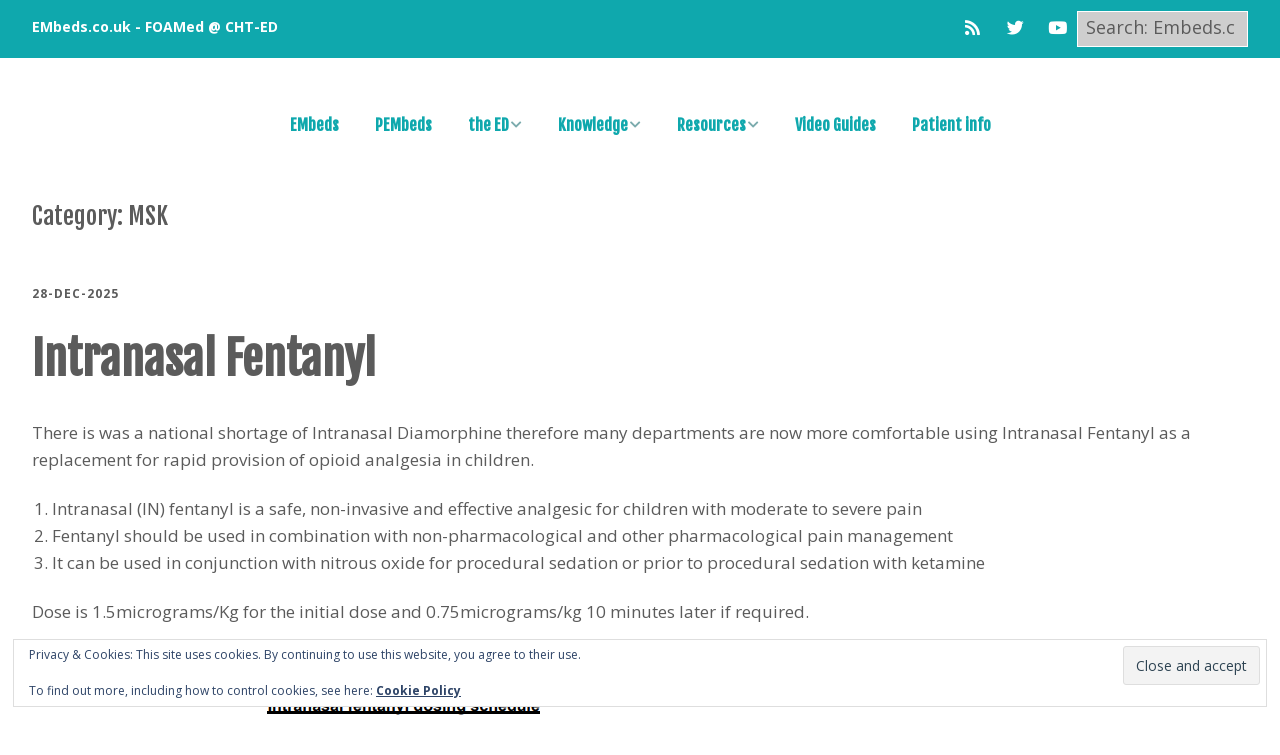

--- FILE ---
content_type: text/html; charset=UTF-8
request_url: https://www.embeds.co.uk/category/msk/
body_size: 22451
content:
<!DOCTYPE html>
<!--[if lte IE 9]><html class="no-js IE9 IE" lang="en-GB"><![endif]-->
<!--[if gt IE 9]><!--><html class="no-js" lang="en-GB"><!--<![endif]-->
	<head>
				<meta charset="UTF-8" />
	<title>MSK &#8211; EMbeds.co.uk</title>
<meta name='robots' content='max-image-preview:large' />
			<link rel="dns-prefetch" href="//fonts.googleapis.com" />
			<script type="text/javascript">
			/* <![CDATA[ */
			document.documentElement.className = document.documentElement.className.replace(new RegExp('(^|\\s)no-js(\\s|$)'), '$1js$2');
			/* ]]> */
		</script>
	<link rel='dns-prefetch' href='//www.embeds.co.uk' />
<link rel='dns-prefetch' href='//stats.wp.com' />
<link rel='dns-prefetch' href='//widgets.wp.com' />
<link rel='dns-prefetch' href='//s0.wp.com' />
<link rel='dns-prefetch' href='//0.gravatar.com' />
<link rel='dns-prefetch' href='//1.gravatar.com' />
<link rel='dns-prefetch' href='//2.gravatar.com' />
<link rel='preconnect' href='//i0.wp.com' />
<link rel='preconnect' href='//c0.wp.com' />
<link rel="alternate" type="application/rss+xml" title="EMbeds.co.uk &raquo; Feed" href="https://www.embeds.co.uk/feed/" />
<link rel="alternate" type="application/rss+xml" title="EMbeds.co.uk &raquo; Comments Feed" href="https://www.embeds.co.uk/comments/feed/" />
<link rel="alternate" type="application/rss+xml" title="EMbeds.co.uk &raquo; MSK Category Feed" href="https://www.embeds.co.uk/category/trauma-cdu/msk/feed/" />
<style id='wp-img-auto-sizes-contain-inline-css' type='text/css'>
img:is([sizes=auto i],[sizes^="auto," i]){contain-intrinsic-size:3000px 1500px}
/*# sourceURL=wp-img-auto-sizes-contain-inline-css */
</style>
<link rel='stylesheet' id='SFMCss-css' href='https://www.embeds.co.uk/wp-content/plugins/feedburner-alternative-and-rss-redirect/css/sfm_style.css?ver=6.9' type='text/css' media='all' />
<link rel='stylesheet' id='SFMCSS-css' href='https://www.embeds.co.uk/wp-content/plugins/feedburner-alternative-and-rss-redirect/css/sfm_widgetStyle.css?ver=6.9' type='text/css' media='all' />
<style id='wp-emoji-styles-inline-css' type='text/css'>

	img.wp-smiley, img.emoji {
		display: inline !important;
		border: none !important;
		box-shadow: none !important;
		height: 1em !important;
		width: 1em !important;
		margin: 0 0.07em !important;
		vertical-align: -0.1em !important;
		background: none !important;
		padding: 0 !important;
	}
/*# sourceURL=wp-emoji-styles-inline-css */
</style>
<style id='wp-block-library-inline-css' type='text/css'>
:root{--wp-block-synced-color:#7a00df;--wp-block-synced-color--rgb:122,0,223;--wp-bound-block-color:var(--wp-block-synced-color);--wp-editor-canvas-background:#ddd;--wp-admin-theme-color:#007cba;--wp-admin-theme-color--rgb:0,124,186;--wp-admin-theme-color-darker-10:#006ba1;--wp-admin-theme-color-darker-10--rgb:0,107,160.5;--wp-admin-theme-color-darker-20:#005a87;--wp-admin-theme-color-darker-20--rgb:0,90,135;--wp-admin-border-width-focus:2px}@media (min-resolution:192dpi){:root{--wp-admin-border-width-focus:1.5px}}.wp-element-button{cursor:pointer}:root .has-very-light-gray-background-color{background-color:#eee}:root .has-very-dark-gray-background-color{background-color:#313131}:root .has-very-light-gray-color{color:#eee}:root .has-very-dark-gray-color{color:#313131}:root .has-vivid-green-cyan-to-vivid-cyan-blue-gradient-background{background:linear-gradient(135deg,#00d084,#0693e3)}:root .has-purple-crush-gradient-background{background:linear-gradient(135deg,#34e2e4,#4721fb 50%,#ab1dfe)}:root .has-hazy-dawn-gradient-background{background:linear-gradient(135deg,#faaca8,#dad0ec)}:root .has-subdued-olive-gradient-background{background:linear-gradient(135deg,#fafae1,#67a671)}:root .has-atomic-cream-gradient-background{background:linear-gradient(135deg,#fdd79a,#004a59)}:root .has-nightshade-gradient-background{background:linear-gradient(135deg,#330968,#31cdcf)}:root .has-midnight-gradient-background{background:linear-gradient(135deg,#020381,#2874fc)}:root{--wp--preset--font-size--normal:16px;--wp--preset--font-size--huge:42px}.has-regular-font-size{font-size:1em}.has-larger-font-size{font-size:2.625em}.has-normal-font-size{font-size:var(--wp--preset--font-size--normal)}.has-huge-font-size{font-size:var(--wp--preset--font-size--huge)}.has-text-align-center{text-align:center}.has-text-align-left{text-align:left}.has-text-align-right{text-align:right}.has-fit-text{white-space:nowrap!important}#end-resizable-editor-section{display:none}.aligncenter{clear:both}.items-justified-left{justify-content:flex-start}.items-justified-center{justify-content:center}.items-justified-right{justify-content:flex-end}.items-justified-space-between{justify-content:space-between}.screen-reader-text{border:0;clip-path:inset(50%);height:1px;margin:-1px;overflow:hidden;padding:0;position:absolute;width:1px;word-wrap:normal!important}.screen-reader-text:focus{background-color:#ddd;clip-path:none;color:#444;display:block;font-size:1em;height:auto;left:5px;line-height:normal;padding:15px 23px 14px;text-decoration:none;top:5px;width:auto;z-index:100000}html :where(.has-border-color){border-style:solid}html :where([style*=border-top-color]){border-top-style:solid}html :where([style*=border-right-color]){border-right-style:solid}html :where([style*=border-bottom-color]){border-bottom-style:solid}html :where([style*=border-left-color]){border-left-style:solid}html :where([style*=border-width]){border-style:solid}html :where([style*=border-top-width]){border-top-style:solid}html :where([style*=border-right-width]){border-right-style:solid}html :where([style*=border-bottom-width]){border-bottom-style:solid}html :where([style*=border-left-width]){border-left-style:solid}html :where(img[class*=wp-image-]){height:auto;max-width:100%}:where(figure){margin:0 0 1em}html :where(.is-position-sticky){--wp-admin--admin-bar--position-offset:var(--wp-admin--admin-bar--height,0px)}@media screen and (max-width:600px){html :where(.is-position-sticky){--wp-admin--admin-bar--position-offset:0px}}

/*# sourceURL=wp-block-library-inline-css */
</style><style id='wp-block-image-inline-css' type='text/css'>
.wp-block-image>a,.wp-block-image>figure>a{display:inline-block}.wp-block-image img{box-sizing:border-box;height:auto;max-width:100%;vertical-align:bottom}@media not (prefers-reduced-motion){.wp-block-image img.hide{visibility:hidden}.wp-block-image img.show{animation:show-content-image .4s}}.wp-block-image[style*=border-radius] img,.wp-block-image[style*=border-radius]>a{border-radius:inherit}.wp-block-image.has-custom-border img{box-sizing:border-box}.wp-block-image.aligncenter{text-align:center}.wp-block-image.alignfull>a,.wp-block-image.alignwide>a{width:100%}.wp-block-image.alignfull img,.wp-block-image.alignwide img{height:auto;width:100%}.wp-block-image .aligncenter,.wp-block-image .alignleft,.wp-block-image .alignright,.wp-block-image.aligncenter,.wp-block-image.alignleft,.wp-block-image.alignright{display:table}.wp-block-image .aligncenter>figcaption,.wp-block-image .alignleft>figcaption,.wp-block-image .alignright>figcaption,.wp-block-image.aligncenter>figcaption,.wp-block-image.alignleft>figcaption,.wp-block-image.alignright>figcaption{caption-side:bottom;display:table-caption}.wp-block-image .alignleft{float:left;margin:.5em 1em .5em 0}.wp-block-image .alignright{float:right;margin:.5em 0 .5em 1em}.wp-block-image .aligncenter{margin-left:auto;margin-right:auto}.wp-block-image :where(figcaption){margin-bottom:1em;margin-top:.5em}.wp-block-image.is-style-circle-mask img{border-radius:9999px}@supports ((-webkit-mask-image:none) or (mask-image:none)) or (-webkit-mask-image:none){.wp-block-image.is-style-circle-mask img{border-radius:0;-webkit-mask-image:url('data:image/svg+xml;utf8,<svg viewBox="0 0 100 100" xmlns="http://www.w3.org/2000/svg"><circle cx="50" cy="50" r="50"/></svg>');mask-image:url('data:image/svg+xml;utf8,<svg viewBox="0 0 100 100" xmlns="http://www.w3.org/2000/svg"><circle cx="50" cy="50" r="50"/></svg>');mask-mode:alpha;-webkit-mask-position:center;mask-position:center;-webkit-mask-repeat:no-repeat;mask-repeat:no-repeat;-webkit-mask-size:contain;mask-size:contain}}:root :where(.wp-block-image.is-style-rounded img,.wp-block-image .is-style-rounded img){border-radius:9999px}.wp-block-image figure{margin:0}.wp-lightbox-container{display:flex;flex-direction:column;position:relative}.wp-lightbox-container img{cursor:zoom-in}.wp-lightbox-container img:hover+button{opacity:1}.wp-lightbox-container button{align-items:center;backdrop-filter:blur(16px) saturate(180%);background-color:#5a5a5a40;border:none;border-radius:4px;cursor:zoom-in;display:flex;height:20px;justify-content:center;opacity:0;padding:0;position:absolute;right:16px;text-align:center;top:16px;width:20px;z-index:100}@media not (prefers-reduced-motion){.wp-lightbox-container button{transition:opacity .2s ease}}.wp-lightbox-container button:focus-visible{outline:3px auto #5a5a5a40;outline:3px auto -webkit-focus-ring-color;outline-offset:3px}.wp-lightbox-container button:hover{cursor:pointer;opacity:1}.wp-lightbox-container button:focus{opacity:1}.wp-lightbox-container button:focus,.wp-lightbox-container button:hover,.wp-lightbox-container button:not(:hover):not(:active):not(.has-background){background-color:#5a5a5a40;border:none}.wp-lightbox-overlay{box-sizing:border-box;cursor:zoom-out;height:100vh;left:0;overflow:hidden;position:fixed;top:0;visibility:hidden;width:100%;z-index:100000}.wp-lightbox-overlay .close-button{align-items:center;cursor:pointer;display:flex;justify-content:center;min-height:40px;min-width:40px;padding:0;position:absolute;right:calc(env(safe-area-inset-right) + 16px);top:calc(env(safe-area-inset-top) + 16px);z-index:5000000}.wp-lightbox-overlay .close-button:focus,.wp-lightbox-overlay .close-button:hover,.wp-lightbox-overlay .close-button:not(:hover):not(:active):not(.has-background){background:none;border:none}.wp-lightbox-overlay .lightbox-image-container{height:var(--wp--lightbox-container-height);left:50%;overflow:hidden;position:absolute;top:50%;transform:translate(-50%,-50%);transform-origin:top left;width:var(--wp--lightbox-container-width);z-index:9999999999}.wp-lightbox-overlay .wp-block-image{align-items:center;box-sizing:border-box;display:flex;height:100%;justify-content:center;margin:0;position:relative;transform-origin:0 0;width:100%;z-index:3000000}.wp-lightbox-overlay .wp-block-image img{height:var(--wp--lightbox-image-height);min-height:var(--wp--lightbox-image-height);min-width:var(--wp--lightbox-image-width);width:var(--wp--lightbox-image-width)}.wp-lightbox-overlay .wp-block-image figcaption{display:none}.wp-lightbox-overlay button{background:none;border:none}.wp-lightbox-overlay .scrim{background-color:#fff;height:100%;opacity:.9;position:absolute;width:100%;z-index:2000000}.wp-lightbox-overlay.active{visibility:visible}@media not (prefers-reduced-motion){.wp-lightbox-overlay.active{animation:turn-on-visibility .25s both}.wp-lightbox-overlay.active img{animation:turn-on-visibility .35s both}.wp-lightbox-overlay.show-closing-animation:not(.active){animation:turn-off-visibility .35s both}.wp-lightbox-overlay.show-closing-animation:not(.active) img{animation:turn-off-visibility .25s both}.wp-lightbox-overlay.zoom.active{animation:none;opacity:1;visibility:visible}.wp-lightbox-overlay.zoom.active .lightbox-image-container{animation:lightbox-zoom-in .4s}.wp-lightbox-overlay.zoom.active .lightbox-image-container img{animation:none}.wp-lightbox-overlay.zoom.active .scrim{animation:turn-on-visibility .4s forwards}.wp-lightbox-overlay.zoom.show-closing-animation:not(.active){animation:none}.wp-lightbox-overlay.zoom.show-closing-animation:not(.active) .lightbox-image-container{animation:lightbox-zoom-out .4s}.wp-lightbox-overlay.zoom.show-closing-animation:not(.active) .lightbox-image-container img{animation:none}.wp-lightbox-overlay.zoom.show-closing-animation:not(.active) .scrim{animation:turn-off-visibility .4s forwards}}@keyframes show-content-image{0%{visibility:hidden}99%{visibility:hidden}to{visibility:visible}}@keyframes turn-on-visibility{0%{opacity:0}to{opacity:1}}@keyframes turn-off-visibility{0%{opacity:1;visibility:visible}99%{opacity:0;visibility:visible}to{opacity:0;visibility:hidden}}@keyframes lightbox-zoom-in{0%{transform:translate(calc((-100vw + var(--wp--lightbox-scrollbar-width))/2 + var(--wp--lightbox-initial-left-position)),calc(-50vh + var(--wp--lightbox-initial-top-position))) scale(var(--wp--lightbox-scale))}to{transform:translate(-50%,-50%) scale(1)}}@keyframes lightbox-zoom-out{0%{transform:translate(-50%,-50%) scale(1);visibility:visible}99%{visibility:visible}to{transform:translate(calc((-100vw + var(--wp--lightbox-scrollbar-width))/2 + var(--wp--lightbox-initial-left-position)),calc(-50vh + var(--wp--lightbox-initial-top-position))) scale(var(--wp--lightbox-scale));visibility:hidden}}
/*# sourceURL=https://c0.wp.com/c/6.9/wp-includes/blocks/image/style.min.css */
</style>
<style id='wp-block-embed-inline-css' type='text/css'>
.wp-block-embed.alignleft,.wp-block-embed.alignright,.wp-block[data-align=left]>[data-type="core/embed"],.wp-block[data-align=right]>[data-type="core/embed"]{max-width:360px;width:100%}.wp-block-embed.alignleft .wp-block-embed__wrapper,.wp-block-embed.alignright .wp-block-embed__wrapper,.wp-block[data-align=left]>[data-type="core/embed"] .wp-block-embed__wrapper,.wp-block[data-align=right]>[data-type="core/embed"] .wp-block-embed__wrapper{min-width:280px}.wp-block-cover .wp-block-embed{min-height:240px;min-width:320px}.wp-block-embed{overflow-wrap:break-word}.wp-block-embed :where(figcaption){margin-bottom:1em;margin-top:.5em}.wp-block-embed iframe{max-width:100%}.wp-block-embed__wrapper{position:relative}.wp-embed-responsive .wp-has-aspect-ratio .wp-block-embed__wrapper:before{content:"";display:block;padding-top:50%}.wp-embed-responsive .wp-has-aspect-ratio iframe{bottom:0;height:100%;left:0;position:absolute;right:0;top:0;width:100%}.wp-embed-responsive .wp-embed-aspect-21-9 .wp-block-embed__wrapper:before{padding-top:42.85%}.wp-embed-responsive .wp-embed-aspect-18-9 .wp-block-embed__wrapper:before{padding-top:50%}.wp-embed-responsive .wp-embed-aspect-16-9 .wp-block-embed__wrapper:before{padding-top:56.25%}.wp-embed-responsive .wp-embed-aspect-4-3 .wp-block-embed__wrapper:before{padding-top:75%}.wp-embed-responsive .wp-embed-aspect-1-1 .wp-block-embed__wrapper:before{padding-top:100%}.wp-embed-responsive .wp-embed-aspect-9-16 .wp-block-embed__wrapper:before{padding-top:177.77%}.wp-embed-responsive .wp-embed-aspect-1-2 .wp-block-embed__wrapper:before{padding-top:200%}
/*# sourceURL=https://c0.wp.com/c/6.9/wp-includes/blocks/embed/style.min.css */
</style>
<style id='wp-block-paragraph-inline-css' type='text/css'>
.is-small-text{font-size:.875em}.is-regular-text{font-size:1em}.is-large-text{font-size:2.25em}.is-larger-text{font-size:3em}.has-drop-cap:not(:focus):first-letter{float:left;font-size:8.4em;font-style:normal;font-weight:100;line-height:.68;margin:.05em .1em 0 0;text-transform:uppercase}body.rtl .has-drop-cap:not(:focus):first-letter{float:none;margin-left:.1em}p.has-drop-cap.has-background{overflow:hidden}:root :where(p.has-background){padding:1.25em 2.375em}:where(p.has-text-color:not(.has-link-color)) a{color:inherit}p.has-text-align-left[style*="writing-mode:vertical-lr"],p.has-text-align-right[style*="writing-mode:vertical-rl"]{rotate:180deg}
/*# sourceURL=https://c0.wp.com/c/6.9/wp-includes/blocks/paragraph/style.min.css */
</style>
<style id='global-styles-inline-css' type='text/css'>
:root{--wp--preset--aspect-ratio--square: 1;--wp--preset--aspect-ratio--4-3: 4/3;--wp--preset--aspect-ratio--3-4: 3/4;--wp--preset--aspect-ratio--3-2: 3/2;--wp--preset--aspect-ratio--2-3: 2/3;--wp--preset--aspect-ratio--16-9: 16/9;--wp--preset--aspect-ratio--9-16: 9/16;--wp--preset--color--black: #000000;--wp--preset--color--cyan-bluish-gray: #abb8c3;--wp--preset--color--white: #ffffff;--wp--preset--color--pale-pink: #f78da7;--wp--preset--color--vivid-red: #cf2e2e;--wp--preset--color--luminous-vivid-orange: #ff6900;--wp--preset--color--luminous-vivid-amber: #fcb900;--wp--preset--color--light-green-cyan: #7bdcb5;--wp--preset--color--vivid-green-cyan: #00d084;--wp--preset--color--pale-cyan-blue: #8ed1fc;--wp--preset--color--vivid-cyan-blue: #0693e3;--wp--preset--color--vivid-purple: #9b51e0;--wp--preset--gradient--vivid-cyan-blue-to-vivid-purple: linear-gradient(135deg,rgb(6,147,227) 0%,rgb(155,81,224) 100%);--wp--preset--gradient--light-green-cyan-to-vivid-green-cyan: linear-gradient(135deg,rgb(122,220,180) 0%,rgb(0,208,130) 100%);--wp--preset--gradient--luminous-vivid-amber-to-luminous-vivid-orange: linear-gradient(135deg,rgb(252,185,0) 0%,rgb(255,105,0) 100%);--wp--preset--gradient--luminous-vivid-orange-to-vivid-red: linear-gradient(135deg,rgb(255,105,0) 0%,rgb(207,46,46) 100%);--wp--preset--gradient--very-light-gray-to-cyan-bluish-gray: linear-gradient(135deg,rgb(238,238,238) 0%,rgb(169,184,195) 100%);--wp--preset--gradient--cool-to-warm-spectrum: linear-gradient(135deg,rgb(74,234,220) 0%,rgb(151,120,209) 20%,rgb(207,42,186) 40%,rgb(238,44,130) 60%,rgb(251,105,98) 80%,rgb(254,248,76) 100%);--wp--preset--gradient--blush-light-purple: linear-gradient(135deg,rgb(255,206,236) 0%,rgb(152,150,240) 100%);--wp--preset--gradient--blush-bordeaux: linear-gradient(135deg,rgb(254,205,165) 0%,rgb(254,45,45) 50%,rgb(107,0,62) 100%);--wp--preset--gradient--luminous-dusk: linear-gradient(135deg,rgb(255,203,112) 0%,rgb(199,81,192) 50%,rgb(65,88,208) 100%);--wp--preset--gradient--pale-ocean: linear-gradient(135deg,rgb(255,245,203) 0%,rgb(182,227,212) 50%,rgb(51,167,181) 100%);--wp--preset--gradient--electric-grass: linear-gradient(135deg,rgb(202,248,128) 0%,rgb(113,206,126) 100%);--wp--preset--gradient--midnight: linear-gradient(135deg,rgb(2,3,129) 0%,rgb(40,116,252) 100%);--wp--preset--font-size--small: 13px;--wp--preset--font-size--medium: 20px;--wp--preset--font-size--large: 36px;--wp--preset--font-size--x-large: 42px;--wp--preset--spacing--20: 0.44rem;--wp--preset--spacing--30: 0.67rem;--wp--preset--spacing--40: 1rem;--wp--preset--spacing--50: 1.5rem;--wp--preset--spacing--60: 2.25rem;--wp--preset--spacing--70: 3.38rem;--wp--preset--spacing--80: 5.06rem;--wp--preset--shadow--natural: 6px 6px 9px rgba(0, 0, 0, 0.2);--wp--preset--shadow--deep: 12px 12px 50px rgba(0, 0, 0, 0.4);--wp--preset--shadow--sharp: 6px 6px 0px rgba(0, 0, 0, 0.2);--wp--preset--shadow--outlined: 6px 6px 0px -3px rgb(255, 255, 255), 6px 6px rgb(0, 0, 0);--wp--preset--shadow--crisp: 6px 6px 0px rgb(0, 0, 0);}:where(.is-layout-flex){gap: 0.5em;}:where(.is-layout-grid){gap: 0.5em;}body .is-layout-flex{display: flex;}.is-layout-flex{flex-wrap: wrap;align-items: center;}.is-layout-flex > :is(*, div){margin: 0;}body .is-layout-grid{display: grid;}.is-layout-grid > :is(*, div){margin: 0;}:where(.wp-block-columns.is-layout-flex){gap: 2em;}:where(.wp-block-columns.is-layout-grid){gap: 2em;}:where(.wp-block-post-template.is-layout-flex){gap: 1.25em;}:where(.wp-block-post-template.is-layout-grid){gap: 1.25em;}.has-black-color{color: var(--wp--preset--color--black) !important;}.has-cyan-bluish-gray-color{color: var(--wp--preset--color--cyan-bluish-gray) !important;}.has-white-color{color: var(--wp--preset--color--white) !important;}.has-pale-pink-color{color: var(--wp--preset--color--pale-pink) !important;}.has-vivid-red-color{color: var(--wp--preset--color--vivid-red) !important;}.has-luminous-vivid-orange-color{color: var(--wp--preset--color--luminous-vivid-orange) !important;}.has-luminous-vivid-amber-color{color: var(--wp--preset--color--luminous-vivid-amber) !important;}.has-light-green-cyan-color{color: var(--wp--preset--color--light-green-cyan) !important;}.has-vivid-green-cyan-color{color: var(--wp--preset--color--vivid-green-cyan) !important;}.has-pale-cyan-blue-color{color: var(--wp--preset--color--pale-cyan-blue) !important;}.has-vivid-cyan-blue-color{color: var(--wp--preset--color--vivid-cyan-blue) !important;}.has-vivid-purple-color{color: var(--wp--preset--color--vivid-purple) !important;}.has-black-background-color{background-color: var(--wp--preset--color--black) !important;}.has-cyan-bluish-gray-background-color{background-color: var(--wp--preset--color--cyan-bluish-gray) !important;}.has-white-background-color{background-color: var(--wp--preset--color--white) !important;}.has-pale-pink-background-color{background-color: var(--wp--preset--color--pale-pink) !important;}.has-vivid-red-background-color{background-color: var(--wp--preset--color--vivid-red) !important;}.has-luminous-vivid-orange-background-color{background-color: var(--wp--preset--color--luminous-vivid-orange) !important;}.has-luminous-vivid-amber-background-color{background-color: var(--wp--preset--color--luminous-vivid-amber) !important;}.has-light-green-cyan-background-color{background-color: var(--wp--preset--color--light-green-cyan) !important;}.has-vivid-green-cyan-background-color{background-color: var(--wp--preset--color--vivid-green-cyan) !important;}.has-pale-cyan-blue-background-color{background-color: var(--wp--preset--color--pale-cyan-blue) !important;}.has-vivid-cyan-blue-background-color{background-color: var(--wp--preset--color--vivid-cyan-blue) !important;}.has-vivid-purple-background-color{background-color: var(--wp--preset--color--vivid-purple) !important;}.has-black-border-color{border-color: var(--wp--preset--color--black) !important;}.has-cyan-bluish-gray-border-color{border-color: var(--wp--preset--color--cyan-bluish-gray) !important;}.has-white-border-color{border-color: var(--wp--preset--color--white) !important;}.has-pale-pink-border-color{border-color: var(--wp--preset--color--pale-pink) !important;}.has-vivid-red-border-color{border-color: var(--wp--preset--color--vivid-red) !important;}.has-luminous-vivid-orange-border-color{border-color: var(--wp--preset--color--luminous-vivid-orange) !important;}.has-luminous-vivid-amber-border-color{border-color: var(--wp--preset--color--luminous-vivid-amber) !important;}.has-light-green-cyan-border-color{border-color: var(--wp--preset--color--light-green-cyan) !important;}.has-vivid-green-cyan-border-color{border-color: var(--wp--preset--color--vivid-green-cyan) !important;}.has-pale-cyan-blue-border-color{border-color: var(--wp--preset--color--pale-cyan-blue) !important;}.has-vivid-cyan-blue-border-color{border-color: var(--wp--preset--color--vivid-cyan-blue) !important;}.has-vivid-purple-border-color{border-color: var(--wp--preset--color--vivid-purple) !important;}.has-vivid-cyan-blue-to-vivid-purple-gradient-background{background: var(--wp--preset--gradient--vivid-cyan-blue-to-vivid-purple) !important;}.has-light-green-cyan-to-vivid-green-cyan-gradient-background{background: var(--wp--preset--gradient--light-green-cyan-to-vivid-green-cyan) !important;}.has-luminous-vivid-amber-to-luminous-vivid-orange-gradient-background{background: var(--wp--preset--gradient--luminous-vivid-amber-to-luminous-vivid-orange) !important;}.has-luminous-vivid-orange-to-vivid-red-gradient-background{background: var(--wp--preset--gradient--luminous-vivid-orange-to-vivid-red) !important;}.has-very-light-gray-to-cyan-bluish-gray-gradient-background{background: var(--wp--preset--gradient--very-light-gray-to-cyan-bluish-gray) !important;}.has-cool-to-warm-spectrum-gradient-background{background: var(--wp--preset--gradient--cool-to-warm-spectrum) !important;}.has-blush-light-purple-gradient-background{background: var(--wp--preset--gradient--blush-light-purple) !important;}.has-blush-bordeaux-gradient-background{background: var(--wp--preset--gradient--blush-bordeaux) !important;}.has-luminous-dusk-gradient-background{background: var(--wp--preset--gradient--luminous-dusk) !important;}.has-pale-ocean-gradient-background{background: var(--wp--preset--gradient--pale-ocean) !important;}.has-electric-grass-gradient-background{background: var(--wp--preset--gradient--electric-grass) !important;}.has-midnight-gradient-background{background: var(--wp--preset--gradient--midnight) !important;}.has-small-font-size{font-size: var(--wp--preset--font-size--small) !important;}.has-medium-font-size{font-size: var(--wp--preset--font-size--medium) !important;}.has-large-font-size{font-size: var(--wp--preset--font-size--large) !important;}.has-x-large-font-size{font-size: var(--wp--preset--font-size--x-large) !important;}
/*# sourceURL=global-styles-inline-css */
</style>

<style id='classic-theme-styles-inline-css' type='text/css'>
/*! This file is auto-generated */
.wp-block-button__link{color:#fff;background-color:#32373c;border-radius:9999px;box-shadow:none;text-decoration:none;padding:calc(.667em + 2px) calc(1.333em + 2px);font-size:1.125em}.wp-block-file__button{background:#32373c;color:#fff;text-decoration:none}
/*# sourceURL=/wp-includes/css/classic-themes.min.css */
</style>
<link rel='stylesheet' id='ctf_styles-css' href='https://www.embeds.co.uk/wp-content/plugins/custom-twitter-feeds/css/ctf-styles.min.css?ver=2.3.1' type='text/css' media='all' />
<link rel='stylesheet' id='powertip-css' href='https://www.embeds.co.uk/wp-content/plugins/devvn-image-hotspot/frontend/css/jquery.powertip.min.css?ver=1.2.0' type='text/css' media='all' />
<link rel='stylesheet' id='maps-points-css' href='https://www.embeds.co.uk/wp-content/plugins/devvn-image-hotspot/frontend/css/maps_points.css?ver=1.3.0' type='text/css' media='all' />
<link rel='stylesheet' id='ditty-news-ticker-font-css' href='https://www.embeds.co.uk/wp-content/plugins/ditty-news-ticker/legacy/inc/static/libs/fontastic/styles.css?ver=3.1.61' type='text/css' media='all' />
<link rel='stylesheet' id='ditty-news-ticker-css' href='https://www.embeds.co.uk/wp-content/plugins/ditty-news-ticker/legacy/inc/static/css/style.css?ver=3.1.61' type='text/css' media='all' />
<link rel='stylesheet' id='ditty-displays-css' href='https://www.embeds.co.uk/wp-content/plugins/ditty-news-ticker/assets/build/dittyDisplays.css?ver=3.1.61' type='text/css' media='all' />
<link rel='stylesheet' id='ditty-fontawesome-css' href='https://www.embeds.co.uk/wp-content/plugins/ditty-news-ticker/includes/libs/fontawesome-6.4.0/css/all.css?ver=6.4.0' type='text/css' media='' />
<link rel='stylesheet' id='make-google-font-css' href='//fonts.googleapis.com/css?family=Open+Sans%3Aregular%2Citalic%2C700%2C700italic%7CFjalla+One%3Aregular%2Citalic&#038;ver=1.10.9#038;subset=latin' type='text/css' media='all' />
<link rel='stylesheet' id='font-awesome-css' href='https://www.embeds.co.uk/wp-content/themes/make/css/libs/font-awesome/css/font-awesome.min.css?ver=5.15.2' type='text/css' media='all' />
<link rel='stylesheet' id='make-main-css' href='https://www.embeds.co.uk/wp-content/themes/make/style.css?ver=1.10.9' type='text/css' media='all' />
<link rel='stylesheet' id='make-print-css' href='https://www.embeds.co.uk/wp-content/themes/make/css/print.css?ver=1.10.9' type='text/css' media='print' />
<link rel='stylesheet' id='jetpack_likes-css' href='https://c0.wp.com/p/jetpack/15.3.1/modules/likes/style.css' type='text/css' media='all' />
<link rel='stylesheet' id='tablepress-default-css' href='https://www.embeds.co.uk/wp-content/tablepress-combined.min.css?ver=47' type='text/css' media='all' />
<link rel='stylesheet' id='tablepress-responsive-tables-css' href='https://www.embeds.co.uk/wp-content/plugins/tablepress-responsive-tables/css/tablepress-responsive.min.css?ver=1.8' type='text/css' media='all' />
<link rel='stylesheet' id='makeplus-postslist-frontend-css' href='https://www.embeds.co.uk/wp-content/plugins/make-plus/css/postslist/frontend.css?ver=1.10.1' type='text/css' media='all' />
<style id='kadence-blocks-global-variables-inline-css' type='text/css'>
:root {--global-kb-font-size-sm:clamp(0.8rem, 0.73rem + 0.217vw, 0.9rem);--global-kb-font-size-md:clamp(1.1rem, 0.995rem + 0.326vw, 1.25rem);--global-kb-font-size-lg:clamp(1.75rem, 1.576rem + 0.543vw, 2rem);--global-kb-font-size-xl:clamp(2.25rem, 1.728rem + 1.63vw, 3rem);--global-kb-font-size-xxl:clamp(2.5rem, 1.456rem + 3.26vw, 4rem);--global-kb-font-size-xxxl:clamp(2.75rem, 0.489rem + 7.065vw, 6rem);}:root {--global-palette1: #3182CE;--global-palette2: #2B6CB0;--global-palette3: #1A202C;--global-palette4: #2D3748;--global-palette5: #4A5568;--global-palette6: #718096;--global-palette7: #EDF2F7;--global-palette8: #F7FAFC;--global-palette9: #ffffff;}
/*# sourceURL=kadence-blocks-global-variables-inline-css */
</style>
<script type="text/javascript" src="https://c0.wp.com/c/6.9/wp-includes/js/jquery/jquery.min.js" id="jquery-core-js"></script>
<script type="text/javascript" src="https://c0.wp.com/c/6.9/wp-includes/js/jquery/jquery-migrate.min.js" id="jquery-migrate-js"></script>
<link rel="https://api.w.org/" href="https://www.embeds.co.uk/wp-json/" /><link rel="alternate" title="JSON" type="application/json" href="https://www.embeds.co.uk/wp-json/wp/v2/categories/51" /><link rel="EditURI" type="application/rsd+xml" title="RSD" href="https://www.embeds.co.uk/xmlrpc.php?rsd" />
<meta name="generator" content="WordPress 6.9" />
 <meta name="follow.[base64]" content="2nedFcA8BpwmGLwBVykf"/>	<style>img#wpstats{display:none}</style>
		

<!-- WPMobile.App -->
<meta name="theme-color" content="#21a8ac" />
<meta name="msapplication-navbutton-color" content="#21a8ac" />
<meta name="apple-mobile-web-app-status-bar-style" content="#21a8ac" />
<!-- / WPMobile.App -->

		<meta name="viewport" content="width=device-width, initial-scale=1" />
	<meta name="description" content="Posts about MSK written by rebecca isles, embeds and Diccon" />
<style type="text/css" id="custom-background-css">
body.custom-background { background-color: #ffffff; }
</style>
	
<!-- Jetpack Open Graph Tags -->
<meta property="og:type" content="website" />
<meta property="og:title" content="MSK &#8211; EMbeds.co.uk" />
<meta property="og:url" content="https://www.embeds.co.uk/category/trauma-cdu/msk/" />
<meta property="og:site_name" content="EMbeds.co.uk" />
<meta property="og:image" content="https://i0.wp.com/www.embeds.co.uk/wp-content/uploads/2017/12/EMbeds-logo.png?fit=500%2C500&#038;ssl=1" />
<meta property="og:image:width" content="500" />
<meta property="og:image:height" content="500" />
<meta property="og:image:alt" content="" />
<meta property="og:locale" content="en_GB" />

<!-- End Jetpack Open Graph Tags -->
    <style>
        @font-face {
		  font-family: 'Framework7 Icons';
		  font-style: normal;
		  font-weight: 400;
		  src: url("https://www.embeds.co.uk/wp-content/plugins/wpappninja/themes/wpmobileapp/includes/fonts/Framework7Icons-Regular.eot?2019");
		  src: local('Framework7 Icons'),
    		 local('Framework7Icons-Regular'),
    		 url("https://www.embeds.co.uk/wp-content/plugins/wpappninja/themes/wpmobileapp/includes/fonts/Framework7Icons-Regular.woff2?2019") format("woff2"),
    		 url("https://www.embeds.co.uk/wp-content/plugins/wpappninja/themes/wpmobileapp/includes/fonts/Framework7Icons-Regular.woff?2019") format("woff"),
    		 url("https://www.embeds.co.uk/wp-content/plugins/wpappninja/themes/wpmobileapp/includes/fonts/Framework7Icons-Regular.ttf?2019") format("truetype");
		}

		.f7-icons, .framework7-icons {
		  font-family: 'Framework7 Icons';
		  font-weight: normal;
		  font-style: normal;
		  font-size: 25px;
		  line-height: 1;
		  letter-spacing: normal;
		  text-transform: none;
		  display: inline-block;
		  white-space: nowrap;
		  word-wrap: normal;
		  direction: ltr;
		  -webkit-font-smoothing: antialiased;
		  text-rendering: optimizeLegibility;
		  -moz-osx-font-smoothing: grayscale;
		  -webkit-font-feature-settings: "liga";
		  -moz-font-feature-settings: "liga=1";
		  -moz-font-feature-settings: "liga";
		  font-feature-settings: "liga";
		}
    </style>

<!-- Begin Make Inline CSS -->
<style type="text/css">
h1:not(.site-title),.font-header,.entry-title{font-family:"Fjalla One","Helvetica Neue",Helvetica,Arial,sans-serif;}.site-title,.site-title a,.font-site-title{font-family:"Fjalla One","Helvetica Neue",Helvetica,Arial,sans-serif;font-size:44px;font-size:4.4rem;}.site-description,.site-description a,.font-site-tagline{font-family:"Fjalla One","Helvetica Neue",Helvetica,Arial,sans-serif;font-size:14px;font-size:1.4rem;font-weight:bold;text-transform:none;}.site-navigation .menu li a,.font-nav,.site-navigation .menu-toggle{font-family:"Fjalla One","Helvetica Neue",Helvetica,Arial,sans-serif;font-size:16px;font-size:1.6rem;font-weight:bold;}.site-navigation .menu li.current_page_item > a,.site-navigation .menu .children li.current_page_item > a,.site-navigation .menu li.current-menu-item > a,.site-navigation .menu .sub-menu li.current-menu-item > a{font-weight:bold;}.header-bar,.header-text,.header-bar .search-form input,.header-bar .menu a,.header-navigation .mobile-menu ul.menu li a{font-size:14px;font-size:1.4rem;font-weight:bold;}.color-primary-text,a,.entry-author-byline a.vcard,.entry-footer a:hover,.comment-form .required,ul.ttfmake-list-dot li:before,ol.ttfmake-list-dot li:before,.entry-comment-count a:hover,.comment-count-icon a:hover{color:#30a9ad;}.color-primary-background,.ttfmake-button.color-primary-background{background-color:#30a9ad;}.color-primary-border{border-color:#30a9ad;}.color-secondary-text,.builder-section-banner .cycle-pager,.ttfmake-shortcode-slider .cycle-pager,.builder-section-banner .cycle-prev:before,.builder-section-banner .cycle-next:before,.ttfmake-shortcode-slider .cycle-prev:before,.ttfmake-shortcode-slider .cycle-next:before,.ttfmake-shortcode-slider .cycle-caption{color:#cecece;}.color-secondary-background,blockquote.ttfmake-testimonial,tt,kbd,pre,code,samp,var,textarea,input[type="date"],input[type="datetime"],input[type="datetime-local"],input[type="email"],input[type="month"],input[type="number"],input[type="password"],input[type="search"],input[type="tel"],input[type="text"],input[type="time"],input[type="url"],input[type="week"],.ttfmake-button.color-secondary-background,button.color-secondary-background,input[type="button"].color-secondary-background,input[type="reset"].color-secondary-background,input[type="submit"].color-secondary-background,.sticky-post-label{background-color:#cecece;}.color-secondary-border,table,table th,table td,.header-layout-3 .site-navigation .menu,.widget_tag_cloud a,.widget_product_tag_cloud a{border-color:#cecece;}hr,hr.ttfmake-line-dashed,hr.ttfmake-line-double,blockquote.ttfmake-testimonial:after{border-top-color:#cecece;}.comment-body,.post,.page,.search article.post,.search article.page,.widget li{border-bottom-color:#cecece;}.color-text,body,.entry-date a,button,input,select,textarea,[class*="navigation"] .nav-previous a,[class*="navigation"] .nav-previous span,[class*="navigation"] .nav-next a,[class*="navigation"] .nav-next span{color:#5b5b5b;}::-webkit-input-placeholder{color:#5b5b5b;}:-moz-placeholder{color:#5b5b5b;}::-moz-placeholder{color:#5b5b5b;}:-ms-input-placeholder{color:#5b5b5b;}.color-detail-text,.builder-section-banner .cycle-pager .cycle-pager-active,.ttfmake-shortcode-slider .cycle-pager .cycle-pager-active,.entry-footer a,.entry-footer .fa,.post-categories li:after,.post-tags li:after,.comment-count-icon:before,.entry-comment-count a,.comment-count-icon a{color:#7babad;}.color-detail-background{background-color:#7babad;}.color-detail-border{border-color:#7babad;}a:hover,a:focus,.entry-author-byline a.vcard:hover,.entry-author-byline a.vcard:focus{color:#0c0c0c;}button:hover,button:focus,.ttfmake-button:hover,.ttfmake-button:focus,input[type="button"]:hover,input[type="button"]:focus,input[type="reset"]:hover,input[type="reset"]:focus,input[type="submit"]:hover,input[type="submit"]:focus,.site-main .gform_wrapper .gform_footer input.button:hover,.site-main .gform_wrapper .gform_footer input.button:focus{color:#0c0c0c;}.site-content,body.mce-content-body{background-color:rgba(255, 255, 255, 0.9);}.site-header,.site-title,.site-title a,.site-navigation .menu li a{color:#0fa8ad;}.site-header .site-title,.site-header .site-title a{color:#ffffff;}.site-navigation .menu li a{color:#0fa8ad;}.header-bar a,.header-bar .menu li a,.header-bar .social-links a{color:#ffffff;}.header-bar,.header-bar .search-form input,.header-social-links li:first-of-type,.header-social-links li a{border-color:rgba(255, 255, 255, 1);}.header-bar{background-color:rgba(15, 168, 173, 1);}.site-footer,.site-footer .social-links a{color:#a0a0a0;}.site-footer *:not(select){border-color:#352c2c !important;}.site-footer{background-color:rgba(234, 236, 238, 0);}.site-content{padding-top:0;}.view-blog .entry-header .entry-thumbnail{text-align:left;}.builder-section-postlist .ttfmp-post-list-item-footer a:hover,.ttfmp-widget-post-list .ttfmp-post-list-item-comment-link:hover{color:#30a9ad;}.ttfmp-widget-post-list .ttfmp-post-list-item-date a,.builder-section-postlist .ttfmp-post-list-item-date a{color:#5b5b5b;}.builder-section-postlist .ttfmp-post-list-item-footer,.builder-section-postlist .ttfmp-post-list-item-footer a,.ttfmp-widget-post-list .ttfmp-post-list-item-comment-link{color:#7babad;}.makeplus-is-sticky{position:absolute;z-index:9999;}.boxed .makeplus-is-sticky{max-width:1024px;}.sticky-site-header:not(.makeplus-is-sticky),.sticky-header-bar .header-bar:not(.makeplus-is-sticky){visibility:hidden;}
@media screen and (min-width: 800px){.site-navigation .menu .page_item_has_children a:after,.site-navigation .menu .menu-item-has-children a:after{top:-2px;font-size:12px;font-size:1.2rem;}.site-navigation .menu .sub-menu li a,.site-navigation .menu .children li a{font-family:"Fjalla One","Helvetica Neue",Helvetica,Arial,sans-serif;font-size:13px;font-size:1.3rem;font-weight:normal;font-style:normal;text-transform:none;line-height:1.4;letter-spacing:0px;word-spacing:0px;}.site-navigation .menu .children .page_item_has_children a:after,.site-navigation .menu .sub-menu .menu-item-has-children a:after{font-size:9px;font-size:0.9rem;}.site-navigation .menu li.current_page_item > a,.site-navigation .menu .children li.current_page_item > a,.site-navigation .menu li.current_page_ancestor > a,.site-navigation .menu li.current-menu-item > a,.site-navigation .menu .sub-menu li.current-menu-item > a,.site-navigation .menu li.current-menu-ancestor > a{font-weight:bold;}.site-navigation ul.menu ul a:hover,.site-navigation ul.menu ul a:focus,.site-navigation .menu ul ul a:hover,.site-navigation .menu ul ul a:focus{background-color:#30a9ad;}.site-navigation .menu .sub-menu,.site-navigation .menu .children{background-color:#cecece;}.site-navigation .page_item_has_children a:after,.site-navigation .menu-item-has-children a:after{color:#7babad;}.site-navigation .menu .sub-menu a,.site-navigation .menu .children a{border-bottom-color:#7babad;}.site-navigation ul.menu ul a,.site-navigation .menu ul ul a{color:#0fa8ad;}.boxed .makeplus-is-sticky{max-width:1144px;}}
@media screen and (min-width: 600px){.makeplus-is-sticky{position:fixed;}}
</style>
<!-- End Make Inline CSS -->
<link rel="icon" href="https://i0.wp.com/www.embeds.co.uk/wp-content/uploads/2017/12/EMbeds-logo.png?fit=32%2C32&#038;ssl=1" sizes="32x32" />
<link rel="icon" href="https://i0.wp.com/www.embeds.co.uk/wp-content/uploads/2017/12/EMbeds-logo.png?fit=192%2C192&#038;ssl=1" sizes="192x192" />
<link rel="apple-touch-icon" href="https://i0.wp.com/www.embeds.co.uk/wp-content/uploads/2017/12/EMbeds-logo.png?fit=180%2C180&#038;ssl=1" />
<meta name="msapplication-TileImage" content="https://i0.wp.com/www.embeds.co.uk/wp-content/uploads/2017/12/EMbeds-logo.png?fit=270%2C270&#038;ssl=1" />
		<style type="text/css"></style>
		<script type="text/javascript"></script>
			<style type="text/css" id="wp-custom-css">
			
#builder-section-banner_395 .builder-banner-content {
    padding-left: 0;
    padding-right: 0;
}

#builder-section-banner_395 .builder-banner-inner-content {
    max-width: 100%;
}

#builder-section-banner_13 .builder-banner-content {
    padding-left:10;
    padding-right: 10;
}

#builder-section-banner_13 .builder-banner-inner-content {
    max-width: 100%;
}		</style>
			<link rel='stylesheet' id='jetpack-swiper-library-css' href='https://c0.wp.com/p/jetpack/15.3.1/_inc/blocks/swiper.css' type='text/css' media='all' />
<link rel='stylesheet' id='jetpack-carousel-css' href='https://c0.wp.com/p/jetpack/15.3.1/modules/carousel/jetpack-carousel.css' type='text/css' media='all' />
<link rel='stylesheet' id='jetpack-responsive-videos-css' href='https://www.embeds.co.uk/wp-content/plugins/jetpack/jetpack_vendor/automattic/jetpack-classic-theme-helper/dist/responsive-videos/responsive-videos.css?minify=false&#038;ver=4fbf400e55121e7e87cb' type='text/css' media='all' />
<link rel='stylesheet' id='eu-cookie-law-style-css' href='https://c0.wp.com/p/jetpack/15.3.1/modules/widgets/eu-cookie-law/style.css' type='text/css' media='all' />
</head>

	<body class="archive category category-msk category-51 custom-background wp-theme-make view-archive wide no-sidebar">
				<div id="site-wrapper" class="site-wrapper">
			<a class="skip-link screen-reader-text" href="#site-content">Skip to content</a>

			
<header id="site-header" class="site-header header-layout-2 no-site-title no-site-tagline makeplus-sticky-header sticky-header-bar" role="banner">
		<div class="header-bar right-content">
		<div class="container">
			
<form role="search" method="get" class="search-form" action="https://www.embeds.co.uk/">
	<input type="search" class="search-field" id="search-field" placeholder="Search: Embeds.co.uk" title="Press Enter to submit your search" value="" name="s" aria-label="Search for:">
	<input type="submit" class="search-submit" value="Search" aria-label="Search" role="button">
</form>
					<div class="header-social-links">
			<ul class="social-customizer social-links">
				<li class="make-social-icon">
					<a href="http://feeds.feedburner.com/embeds-learning" target="_blank">
						<i class="fa fa-fw fa-rss" aria-hidden="true"></i>
						<span class="screen-reader-text">RSS</span>
					</a>
				</li>
							<li class="make-social-icon">
					<a href="https://twitter.com/embeds_learning" target="_blank">
						<i class="fab fa-twitter" aria-hidden="true"></i>
						<span class="screen-reader-text">Twitter</span>
					</a>
				</li>
							<li class="make-social-icon">
					<a href="https://www.youtube.com/channel/UCHPzaIAR5z8a8ltEuFy7CDA" target="_blank">
						<i class="fab fa-youtube" aria-hidden="true"></i>
						<span class="screen-reader-text">YouTube</span>
					</a>
				</li>
			</ul>
			</div>
								<span class="header-text">
				EMbeds.co.uk - FOAMed @ CHT-ED				</span>
			
			
		</div>
	</div>
		<div class="site-header-main">
		<div class="container">
			<div class="site-branding">
												<h1 class="site-title screen-reader-text">
					<a href="https://www.embeds.co.uk/" rel="home">EMbeds.co.uk</a>
				</h1>
											</div>

			
<nav id="site-navigation" class="site-navigation" role="navigation">
			<button class="menu-toggle">Menu</button>
		<div class="mobile-menu"><ul id="menu-top-menu" class="menu"><li id="menu-item-47" class="menu-item menu-item-type-custom menu-item-object-custom menu-item-home menu-item-47"><a href="https://www.embeds.co.uk/">EMbeds</a></li>
<li id="menu-item-8809" class="menu-item menu-item-type-post_type menu-item-object-page menu-item-8809"><a href="https://www.embeds.co.uk/pembeds-2/">PEMbeds</a></li>
<li id="menu-item-291" class="menu-item menu-item-type-taxonomy menu-item-object-category menu-item-has-children menu-item-291"><a href="https://www.embeds.co.uk/category/welcome-to-ed/">the ED</a>
<ul class="sub-menu">
	<li id="menu-item-8718" class="menu-item menu-item-type-post_type menu-item-object-page menu-item-8718"><a href="https://www.embeds.co.uk/dept-docs-4/">Dept Docs</a></li>
	<li id="menu-item-8006" class="menu-item menu-item-type-post_type menu-item-object-page menu-item-8006"><a href="https://www.embeds.co.uk/admin1/">ED Admin</a></li>
	<li id="menu-item-8186" class="menu-item menu-item-type-post_type menu-item-object-page menu-item-has-children menu-item-8186"><a href="https://www.embeds.co.uk/crh-nursing-checklist-2/">CRH Nursing Checklist</a>
	<ul class="sub-menu">
		<li id="menu-item-7527" class="menu-item menu-item-type-post_type menu-item-object-page menu-item-7527"><a href="https://www.embeds.co.uk/crh-opel-report-page/">CRH OPEL Reports (After 4-1-24)</a></li>
		<li id="menu-item-7524" class="menu-item menu-item-type-post_type menu-item-object-page menu-item-7524"><a href="https://www.embeds.co.uk/crh-opel-report-page-3/">CRH OPEL Reports (01-01-23 to 16-12-24)</a></li>
		<li id="menu-item-7525" class="menu-item menu-item-type-post_type menu-item-object-page menu-item-7525"><a href="https://www.embeds.co.uk/crh-opel-report-page-2/">CRH OPEL Reports (17-12-23 to 04-01-24)</a></li>
	</ul>
</li>
	<li id="menu-item-4822" class="menu-item menu-item-type-post_type menu-item-object-page menu-item-has-children menu-item-4822"><a href="https://www.embeds.co.uk/hri-nursing-checklist/">HRI Nursing Checklist</a>
	<ul class="sub-menu">
		<li id="menu-item-7526" class="menu-item menu-item-type-post_type menu-item-object-page menu-item-7526"><a href="https://www.embeds.co.uk/hri-opel-report-page/">HRI OPEL Report Page (After 5-1-24)</a></li>
		<li id="menu-item-7523" class="menu-item menu-item-type-post_type menu-item-object-page menu-item-7523"><a href="https://www.embeds.co.uk/hri-opel-report-page-2/">HRI OPEL Report Page (16-12-23 to 05-01-24)</a></li>
		<li id="menu-item-7522" class="menu-item menu-item-type-post_type menu-item-object-page menu-item-7522"><a href="https://www.embeds.co.uk/hri-opel-report-page-3/">HRI OPEL Report Page  (01-01-23 to 16-12-24)</a></li>
	</ul>
</li>
	<li id="menu-item-1148" class="menu-item menu-item-type-post_type menu-item-object-page menu-item-1148"><a href="https://www.embeds.co.uk/triage/">Triage</a></li>
	<li id="menu-item-6212" class="menu-item menu-item-type-post_type menu-item-object-page menu-item-6212"><a href="https://www.embeds.co.uk/majax/">MAJAX</a></li>
	<li id="menu-item-292" class="menu-item menu-item-type-taxonomy menu-item-object-category menu-item-292"><a href="https://www.embeds.co.uk/category/welcome-to-ed/well-being/">Well-Being</a></li>
	<li id="menu-item-157" class="menu-item menu-item-type-taxonomy menu-item-object-category menu-item-157"><a href="https://www.embeds.co.uk/category/the-league-of/">The League of&#8230;?</a></li>
</ul>
</li>
<li id="menu-item-1032" class="menu-item menu-item-type-post_type menu-item-object-page menu-item-has-children menu-item-1032"><a href="https://www.embeds.co.uk/knowledge/">Knowledge</a>
<ul class="sub-menu">
	<li id="menu-item-1031" class="menu-item menu-item-type-post_type menu-item-object-page menu-item-1031"><a href="https://www.embeds.co.uk/resus/">Resus</a></li>
	<li id="menu-item-1030" class="menu-item menu-item-type-post_type menu-item-object-page menu-item-has-children menu-item-1030"><a href="https://www.embeds.co.uk/medical/">Medical</a>
	<ul class="sub-menu">
		<li id="menu-item-1029" class="menu-item menu-item-type-post_type menu-item-object-page menu-item-1029"><a href="https://www.embeds.co.uk/cardiac/">Cardiac</a></li>
		<li id="menu-item-1028" class="menu-item menu-item-type-post_type menu-item-object-page menu-item-1028"><a href="https://www.embeds.co.uk/dermatology/">Dermatology</a></li>
		<li id="menu-item-1027" class="menu-item menu-item-type-post_type menu-item-object-page menu-item-1027"><a href="https://www.embeds.co.uk/endocrine/">Endocrine</a></li>
		<li id="menu-item-1026" class="menu-item menu-item-type-post_type menu-item-object-page menu-item-1026"><a href="https://www.embeds.co.uk/git/">GIT</a></li>
		<li id="menu-item-996" class="menu-item menu-item-type-post_type menu-item-object-page menu-item-996"><a href="https://www.embeds.co.uk/haem-onc/">Haem/Onc</a></li>
		<li id="menu-item-1025" class="menu-item menu-item-type-post_type menu-item-object-page menu-item-1025"><a href="https://www.embeds.co.uk/medical/neurology/">Neurology</a></li>
		<li id="menu-item-1024" class="menu-item menu-item-type-post_type menu-item-object-page menu-item-1024"><a href="https://www.embeds.co.uk/respiratory/">Respiratory</a></li>
	</ul>
</li>
	<li id="menu-item-1023" class="menu-item menu-item-type-post_type menu-item-object-page menu-item-1023"><a href="https://www.embeds.co.uk/psych/">Psych</a></li>
	<li id="menu-item-1078" class="menu-item menu-item-type-post_type menu-item-object-page menu-item-has-children menu-item-1078"><a href="https://www.embeds.co.uk/surgical/">Surgical</a>
	<ul class="sub-menu">
		<li id="menu-item-1077" class="menu-item menu-item-type-post_type menu-item-object-page menu-item-1077"><a href="https://www.embeds.co.uk/ent/">ENT</a></li>
		<li id="menu-item-1076" class="menu-item menu-item-type-post_type menu-item-object-page menu-item-1076"><a href="https://www.embeds.co.uk/general-surgery/">General Surgery</a></li>
		<li id="menu-item-1075" class="menu-item menu-item-type-post_type menu-item-object-page menu-item-1075"><a href="https://www.embeds.co.uk/og/">O&#038;G</a></li>
		<li id="menu-item-1074" class="menu-item menu-item-type-post_type menu-item-object-page menu-item-1074"><a href="https://www.embeds.co.uk/ophthalmology/">Ophthalmology</a></li>
		<li id="menu-item-1073" class="menu-item menu-item-type-post_type menu-item-object-page menu-item-1073"><a href="https://www.embeds.co.uk/urology/">Urology</a></li>
		<li id="menu-item-1072" class="menu-item menu-item-type-post_type menu-item-object-page menu-item-1072"><a href="https://www.embeds.co.uk/vascular/">Vascular</a></li>
	</ul>
</li>
	<li id="menu-item-1071" class="menu-item menu-item-type-post_type menu-item-object-page menu-item-1071"><a href="https://www.embeds.co.uk/msk/">MSK</a></li>
	<li id="menu-item-8709" class="menu-item menu-item-type-post_type menu-item-object-page menu-item-8709"><a href="https://www.embeds.co.uk/pembeds-2/">Paeds</a></li>
	<li id="menu-item-6734" class="menu-item menu-item-type-post_type menu-item-object-page menu-item-6734"><a href="https://www.embeds.co.uk/blosm/">BLOSM</a></li>
	<li id="menu-item-1069" class="menu-item menu-item-type-post_type menu-item-object-page menu-item-1069"><a href="https://www.embeds.co.uk/safeguarding/">Safeguarding</a></li>
	<li id="menu-item-1068" class="menu-item menu-item-type-post_type menu-item-object-page menu-item-1068"><a href="https://www.embeds.co.uk/sepsis/">Sepsis &#038; Infection</a></li>
	<li id="menu-item-1067" class="menu-item menu-item-type-post_type menu-item-object-page menu-item-1067"><a href="https://www.embeds.co.uk/toxicology/">Toxicology</a></li>
</ul>
</li>
<li id="menu-item-560" class="menu-item menu-item-type-taxonomy menu-item-object-category menu-item-has-children menu-item-560"><a href="https://www.embeds.co.uk/category/resources/">Resources</a>
<ul class="sub-menu">
	<li id="menu-item-1033" class="menu-item menu-item-type-post_type menu-item-object-page menu-item-1033"><a href="https://www.embeds.co.uk/induction/">Induction</a></li>
	<li id="menu-item-2577" class="menu-item menu-item-type-post_type menu-item-object-page menu-item-has-children menu-item-2577"><a href="https://www.embeds.co.uk/teaching/">Teaching</a>
	<ul class="sub-menu">
		<li id="menu-item-2575" class="menu-item menu-item-type-post_type menu-item-object-page menu-item-2575"><a href="https://www.embeds.co.uk/acp-mg-teaching/">ACP &#038; MG Teaching</a></li>
		<li id="menu-item-2576" class="menu-item menu-item-type-post_type menu-item-object-page menu-item-2576"><a href="https://www.embeds.co.uk/jd-teaching/">JD Teaching</a></li>
		<li id="menu-item-2574" class="menu-item menu-item-type-post_type menu-item-object-page menu-item-2574"><a href="https://www.embeds.co.uk/conference/">Conference</a></li>
		<li id="menu-item-144" class="menu-item menu-item-type-taxonomy menu-item-object-category menu-item-144"><a href="https://www.embeds.co.uk/category/research/">Research</a></li>
		<li id="menu-item-293" class="menu-item menu-item-type-taxonomy menu-item-object-category menu-item-293"><a href="https://www.embeds.co.uk/category/welcome-to-ed/why-em/">Why EM?</a></li>
	</ul>
</li>
	<li id="menu-item-1065" class="menu-item menu-item-type-post_type menu-item-object-page menu-item-1065"><a href="https://www.embeds.co.uk/journal-club/">Journal Club</a></li>
	<li id="menu-item-238" class="menu-item menu-item-type-post_type menu-item-object-page menu-item-238"><a href="https://www.embeds.co.uk/resources/">Web links</a></li>
</ul>
</li>
<li id="menu-item-6141" class="menu-item menu-item-type-post_type menu-item-object-page menu-item-6141"><a href="https://www.embeds.co.uk/resources/video-guide-equipment/">Video Guides</a></li>
<li id="menu-item-2386" class="menu-item menu-item-type-post_type menu-item-object-page menu-item-2386"><a href="https://www.embeds.co.uk/patient-info/">Patient info</a></li>
</ul></div></nav>		</div>
	</div>
</header>
			<div id="site-content" class="site-content">
				<div class="container">

<main id="site-main" class="site-main" role="main">

	<header class="section-header">
				
<h1 class="section-title">
	Category: <span>MSK</span></h1>			</header>

			
<article id="post-6281" class="post-6281 post type-post status-publish format-standard hentry category-msk category-paeds category-paeds-resus category-paeds-trauma category-resus has-author-avatar">
		<header class="entry-header">
		<div class="entry-meta">

<time class="entry-date published" datetime="2025-12-28T12:18:40+00:00"><a href="https://www.embeds.co.uk/2025/12/28/intranasal-fentanyl/" rel="bookmark">28-Dec-2025</a></time>
</div>


<h1 class="entry-title">
	<a href="https://www.embeds.co.uk/2025/12/28/intranasal-fentanyl/" rel="bookmark">		Intranasal Fentanyl	</a></h1>
<div class="entry-meta">
</div>	</header>
	
	<div class="entry-content">
				<p>There is was a national shortage of Intranasal Diamorphine therefore many departments are now more comfortable using Intranasal Fentanyl as a replacement for rapid provision of opioid analgesia in children.</p>
<ol>
<li>Intranasal (IN) fentanyl is a safe, non-invasive and effective analgesic for children with moderate to severe pain</li>
<li>Fentanyl should be used in combination with non-pharmacological and other pharmacological pain management</li>
<li>It can be used in conjunction with nitrous oxide for procedural sedation or prior to procedural sedation with ketamine</li>
</ol>
<p>Dose is 1.5micrograms/Kg for the initial dose and 0.75micrograms/kg 10 minutes later if required.</p>
<p><img data-recalc-dims="1" fetchpriority="high" decoding="async" data-attachment-id="6282" data-permalink="https://www.embeds.co.uk/2025/12/28/intranasal-fentanyl/fentanyl-dosing/" data-orig-file="https://i0.wp.com/www.embeds.co.uk/wp-content/uploads/2022/05/Fentanyl-dosing.png?fit=714%2C613&amp;ssl=1" data-orig-size="714,613" data-comments-opened="1" data-image-meta="{&quot;aperture&quot;:&quot;0&quot;,&quot;credit&quot;:&quot;&quot;,&quot;camera&quot;:&quot;&quot;,&quot;caption&quot;:&quot;&quot;,&quot;created_timestamp&quot;:&quot;0&quot;,&quot;copyright&quot;:&quot;&quot;,&quot;focal_length&quot;:&quot;0&quot;,&quot;iso&quot;:&quot;0&quot;,&quot;shutter_speed&quot;:&quot;0&quot;,&quot;title&quot;:&quot;&quot;,&quot;orientation&quot;:&quot;0&quot;}" data-image-title="Fentanyl dosing" data-image-description="" data-image-caption="" data-medium-file="https://i0.wp.com/www.embeds.co.uk/wp-content/uploads/2022/05/Fentanyl-dosing.png?fit=300%2C258&amp;ssl=1" data-large-file="https://i0.wp.com/www.embeds.co.uk/wp-content/uploads/2022/05/Fentanyl-dosing.png?fit=714%2C613&amp;ssl=1" class="alignnone size-full wp-image-6282" src="https://i0.wp.com/www.embeds.co.uk/wp-content/uploads/2022/05/Fentanyl-dosing.png?resize=714%2C613&#038;ssl=1" alt="" width="714" height="613" srcset="https://i0.wp.com/www.embeds.co.uk/wp-content/uploads/2022/05/Fentanyl-dosing.png?w=714&amp;ssl=1 714w, https://i0.wp.com/www.embeds.co.uk/wp-content/uploads/2022/05/Fentanyl-dosing.png?resize=300%2C258&amp;ssl=1 300w" sizes="(max-width: 714px) 100vw, 714px" /></p>
<h3>Drug Delivery</h3>
<p>Draw up the appropriate dose plus 0.1ml to allow for the dead space in the Mucosal Atomizer Device</p>
<p>Attach the MAD to the syringe</p>
<p>Sit the child at 45 degrees insert MAD loosely into the nostril and press the plunger</p>
<p>Doses greater than 0.5ml should be split between 2 nostrils</p>
<p>&nbsp;</p>
<h3>Contraindications</h3>
<ul>
<li>Blocked nose due to upper respiratory illness or epistaxis</li>
<li>Respiratory depression</li>
<li> Hypovolaemia</li>
<li>Altered consciousness</li>
<li>Hypersensitivity to fentanyl</li>
<li> Children below 1 year old</li>
</ul>
<p><a href="https://documentation.cht.nhs.uk/uploads/1446/DTG84%20-%20Intranasal%20Fentanyl%20SOP%20%28V2.1%29.pdf">Full Intranasal Fentanyl SOP</a></p>
	</div>

		<footer class="entry-footer">
		<div class="entry-meta">

<div class="entry-author">
		<div class="entry-author-avatar">
		<a class="vcard" href="https://www.embeds.co.uk/author/becky/"><img alt='' src='https://secure.gravatar.com/avatar/b68ec03aa018d5e1b562225ad27f0b38ccf0e349aa6a22cf0a959960c2e5a618?s=96&#038;d=mm&#038;r=g' srcset='https://secure.gravatar.com/avatar/b68ec03aa018d5e1b562225ad27f0b38ccf0e349aa6a22cf0a959960c2e5a618?s=192&#038;d=mm&#038;r=g 2x' class='avatar avatar-96 photo' height='96' width='96' decoding='async'/></a>	</div>
		<div class="entry-author-byline">
		by <a class="vcard fn" href="https://www.embeds.co.uk/author/becky/">rebecca isles</a>	</div>
	</div>
</div>
	<i class="fa fa-file"></i> <ul class="post-categories">
	<li><a href="https://www.embeds.co.uk/category/trauma-cdu/msk/" rel="category tag">MSK</a></li>
	<li><a href="https://www.embeds.co.uk/category/paeds/" rel="category tag">Paeds</a></li>
	<li><a href="https://www.embeds.co.uk/category/paeds/paeds-resus/" rel="category tag">Paeds-Resus</a></li>
	<li><a href="https://www.embeds.co.uk/category/paeds/paeds-trauma/" rel="category tag">Paeds-Trauma</a></li>
	<li><a href="https://www.embeds.co.uk/category/resus/" rel="category tag">Resus</a></li></ul>	</footer>
	</article>
			
<article id="post-930" class="post-930 post type-post status-publish format-standard hentry category-learning category-msk category-paeds category-paeds-infect category-paeds-trauma tag-joint-pain tag-joints tag-limp tag-limping tag-limping-child tag-septic-arthriotis tag-septic-arthritis tag-septic-erthritis tag-septic-joint has-author-avatar">
		<header class="entry-header">
		<div class="entry-meta">

<time class="entry-date published" datetime="2025-12-12T14:50:56+00:00"><a href="https://www.embeds.co.uk/2025/12/12/limping-child/" rel="bookmark">12-Dec-2025</a></time>
</div>


<h1 class="entry-title">
	<a href="https://www.embeds.co.uk/2025/12/12/limping-child/" rel="bookmark">		Limping Child	</a></h1>
<div class="entry-meta">
</div>	</header>
	
	<div class="entry-content">
				<p>This is a relatively common  presentation within the ED that has a myriad of possible diagnoses ranging from sprain to malignancy. One thing to remember is that patients and relatives will look for a traumatic reason for limb pain, and may link it to minor injuries that would not have caused it.  <a href="https://www.embeds.co.uk/2025/12/12/limping-child/#more-930" class="more-link">Read more</a></p>
	</div>

		<footer class="entry-footer">
		<div class="entry-meta">

<div class="entry-author">
		<div class="entry-author-avatar">
		<a class="vcard" href="https://www.embeds.co.uk/author/embeds_1pyvtm/"><img alt='' src='https://secure.gravatar.com/avatar/2bff8ed3d9d69e2098c5630f39885a7ad7175d847d365ff6c9158d64e929cf4d?s=96&#038;d=mm&#038;r=g' srcset='https://secure.gravatar.com/avatar/2bff8ed3d9d69e2098c5630f39885a7ad7175d847d365ff6c9158d64e929cf4d?s=192&#038;d=mm&#038;r=g 2x' class='avatar avatar-96 photo' height='96' width='96' decoding='async'/></a>	</div>
		<div class="entry-author-byline">
		by <a class="vcard fn" href="https://www.embeds.co.uk/author/embeds_1pyvtm/">embeds</a>	</div>
	</div>
</div>
	<i class="fa fa-file"></i> <ul class="post-categories">
	<li><a href="https://www.embeds.co.uk/category/learning/" rel="category tag">Learning</a></li>
	<li><a href="https://www.embeds.co.uk/category/trauma-cdu/msk/" rel="category tag">MSK</a></li>
	<li><a href="https://www.embeds.co.uk/category/paeds/" rel="category tag">Paeds</a></li>
	<li><a href="https://www.embeds.co.uk/category/paeds/paeds-infect/" rel="category tag">Paeds-Infect</a></li>
	<li><a href="https://www.embeds.co.uk/category/paeds/paeds-trauma/" rel="category tag">Paeds-Trauma</a></li></ul><i class="fa fa-tag"></i> <ul class="post-tags"><li><a href="https://www.embeds.co.uk/tag/joint-pain/" rel="tag">joint pain</a></li>
<li><a href="https://www.embeds.co.uk/tag/joints/" rel="tag">joints</a></li>
<li><a href="https://www.embeds.co.uk/tag/limp/" rel="tag">limp</a></li>
<li><a href="https://www.embeds.co.uk/tag/limping/" rel="tag">limping</a></li>
<li><a href="https://www.embeds.co.uk/tag/limping-child/" rel="tag">limping child</a></li>
<li><a href="https://www.embeds.co.uk/tag/septic-arthriotis/" rel="tag">septic arthriotis</a></li>
<li><a href="https://www.embeds.co.uk/tag/septic-arthritis/" rel="tag">septic arthritis</a></li>
<li><a href="https://www.embeds.co.uk/tag/septic-erthritis/" rel="tag">septic erthritis</a></li>
<li><a href="https://www.embeds.co.uk/tag/septic-joint/" rel="tag">septic joint</a></li></ul>	</footer>
	</article>
			
<article id="post-8921" class="post-8921 post type-post status-publish format-standard hentry category-msk category-paeds-trauma category-trauma-cdu has-author-avatar">
		<header class="entry-header">
		<div class="entry-meta">

<time class="entry-date published" datetime="2025-10-24T08:10:13+00:00"><a href="https://www.embeds.co.uk/2025/10/24/immobilisation-protocol-for-trauma-patients/" rel="bookmark">24-Oct-2025</a></time>
</div>


<h1 class="entry-title">
	<a href="https://www.embeds.co.uk/2025/10/24/immobilisation-protocol-for-trauma-patients/" rel="bookmark">		Immobilisation Protocol for Trauma Patients	</a></h1>
<div class="entry-meta">
</div>	</header>
	
	<div class="entry-content">
				<h3 style="font-weight: 400;"><strong>Purpose of pathway </strong></h3>
<p style="font-weight: 400;">To clarify the immobilisation strategy for patients requiring Poly-Trauma CT Scans (anything more than an isolated CT Head)</p>
<p style="font-weight: 400;"> <a href="https://www.embeds.co.uk/2025/10/24/immobilisation-protocol-for-trauma-patients/#more-8921" class="more-link">Read more</a></p>
	</div>

		<footer class="entry-footer">
		<div class="entry-meta">

<div class="entry-author">
		<div class="entry-author-avatar">
		<a class="vcard" href="https://www.embeds.co.uk/author/embeds_1pyvtm/"><img alt='' src='https://secure.gravatar.com/avatar/2bff8ed3d9d69e2098c5630f39885a7ad7175d847d365ff6c9158d64e929cf4d?s=96&#038;d=mm&#038;r=g' srcset='https://secure.gravatar.com/avatar/2bff8ed3d9d69e2098c5630f39885a7ad7175d847d365ff6c9158d64e929cf4d?s=192&#038;d=mm&#038;r=g 2x' class='avatar avatar-96 photo' height='96' width='96' loading='lazy' decoding='async'/></a>	</div>
		<div class="entry-author-byline">
		by <a class="vcard fn" href="https://www.embeds.co.uk/author/embeds_1pyvtm/">embeds</a>	</div>
	</div>
</div>
	<i class="fa fa-file"></i> <ul class="post-categories">
	<li><a href="https://www.embeds.co.uk/category/trauma-cdu/msk/" rel="category tag">MSK</a></li>
	<li><a href="https://www.embeds.co.uk/category/paeds/paeds-trauma/" rel="category tag">Paeds-Trauma</a></li>
	<li><a href="https://www.embeds.co.uk/category/trauma-cdu/" rel="category tag">Trauma</a></li></ul>	</footer>
	</article>
			
<article id="post-4264" class="post-4264 post type-post status-publish format-standard hentry category-learning category-msk tag-adhesive-strip tag-butterfly tag-leukostrip tag-steri-strip tag-steristrip tag-wound tag-wound-closure has-author-avatar">
		<header class="entry-header">
		<div class="entry-meta">

<time class="entry-date published" datetime="2025-10-24T08:04:35+00:00"><a href="https://www.embeds.co.uk/2025/10/24/adhesive-strips/" rel="bookmark">24-Oct-2025</a></time>
</div>


<h1 class="entry-title">
	<a href="https://www.embeds.co.uk/2025/10/24/adhesive-strips/" rel="bookmark">		Wound Closure &#8211; Adhesive Strips	</a></h1>
<div class="entry-meta">
</div>	</header>
	
	<div class="entry-content">
				
<p>As part of a short series on very basic principles of wound closure we are going to discuss the use of adhesive strips. This practical advice is intended offer some guidance in the use of adhesive strips, assumes the full assessment of the wound has already occurred and the wound is suitable for this method of closure.</p>



 <a href="https://www.embeds.co.uk/2025/10/24/adhesive-strips/#more-4264" class="more-link">Read more</a>	</div>

		<footer class="entry-footer">
		<div class="entry-meta">

<div class="entry-author">
		<div class="entry-author-avatar">
		<a class="vcard" href="https://www.embeds.co.uk/author/diccon/"><img alt='' src='https://secure.gravatar.com/avatar/ad69268723c12cfbbc7205dcd4f8928ff7b4a74035ae9e7e142792d0b75b3fa4?s=96&#038;d=mm&#038;r=g' srcset='https://secure.gravatar.com/avatar/ad69268723c12cfbbc7205dcd4f8928ff7b4a74035ae9e7e142792d0b75b3fa4?s=192&#038;d=mm&#038;r=g 2x' class='avatar avatar-96 photo' height='96' width='96' loading='lazy' decoding='async'/></a>	</div>
		<div class="entry-author-byline">
		by <a class="vcard fn" href="https://www.embeds.co.uk/author/diccon/">Diccon</a>	</div>
	</div>
</div>
	<i class="fa fa-file"></i> <ul class="post-categories">
	<li><a href="https://www.embeds.co.uk/category/learning/" rel="category tag">Learning</a></li>
	<li><a href="https://www.embeds.co.uk/category/trauma-cdu/msk/" rel="category tag">MSK</a></li></ul><i class="fa fa-tag"></i> <ul class="post-tags"><li><a href="https://www.embeds.co.uk/tag/adhesive-strip/" rel="tag">adhesive strip</a></li>
<li><a href="https://www.embeds.co.uk/tag/butterfly/" rel="tag">butterfly</a></li>
<li><a href="https://www.embeds.co.uk/tag/leukostrip/" rel="tag">leukostrip</a></li>
<li><a href="https://www.embeds.co.uk/tag/steri-strip/" rel="tag">steri strip</a></li>
<li><a href="https://www.embeds.co.uk/tag/steristrip/" rel="tag">steristrip</a></li>
<li><a href="https://www.embeds.co.uk/tag/wound/" rel="tag">wound</a></li>
<li><a href="https://www.embeds.co.uk/tag/wound-closure/" rel="tag">wound closure</a></li></ul>	</footer>
	</article>
			
<article id="post-5953" class="post-5953 post type-post status-publish format-standard hentry category-learning category-msk category-trauma-cdu tag-boxer tag-extensor tag-hand tag-hands tag-injury tag-knuckle tag-mcpj tag-punch tag-sagittal tag-tendon tag-trauma has-author-avatar">
		<header class="entry-header">
		<div class="entry-meta">

<time class="entry-date published" datetime="2025-10-24T08:04:24+00:00"><a href="https://www.embeds.co.uk/2025/10/24/sagittal-band-rupture/" rel="bookmark">24-Oct-2025</a></time>
</div>


<h1 class="entry-title">
	<a href="https://www.embeds.co.uk/2025/10/24/sagittal-band-rupture/" rel="bookmark">		Sagittal Band Rupture	</a></h1>
<div class="entry-meta">
</div>	</header>
	
	<div class="entry-content">
				<p>Or Boxer&#8217;s Knuckle. This is a rupture of the sagittal band of the MCPJ joint, most commonly of the middle finger.</p>
<p>&nbsp;</p>
<p><figure id="attachment_5999" aria-describedby="caption-attachment-5999" style="width: 300px" class="wp-caption aligncenter"><a href="https://www.flickr.com/photos/indytrendyskits/8014849719/in/[base64]/" class="custom-link no-lightbox" title="8014849719_d631ed51c8_c" aria-label="" onclick="event.stopPropagation()" target="_blank" rel=""><img data-recalc-dims="1" loading="lazy" decoding="async" data-attachment-id="5999" data-permalink="https://www.embeds.co.uk/2025/10/24/sagittal-band-rupture/8014849719_d631ed51c8_c/" data-orig-file="https://i0.wp.com/www.embeds.co.uk/wp-content/uploads/2021/10/8014849719_d631ed51c8_c.jpg?fit=800%2C536&amp;ssl=1" data-orig-size="800,536" data-comments-opened="1" data-image-meta="{&quot;aperture&quot;:&quot;0&quot;,&quot;credit&quot;:&quot;&quot;,&quot;camera&quot;:&quot;&quot;,&quot;caption&quot;:&quot;&quot;,&quot;created_timestamp&quot;:&quot;0&quot;,&quot;copyright&quot;:&quot;&quot;,&quot;focal_length&quot;:&quot;0&quot;,&quot;iso&quot;:&quot;0&quot;,&quot;shutter_speed&quot;:&quot;0&quot;,&quot;title&quot;:&quot;&quot;,&quot;orientation&quot;:&quot;0&quot;}" data-image-title="8014849719_d631ed51c8_c" data-image-description="" data-image-caption="&lt;p&gt;Brady Tulk on Flickr&lt;/p&gt;" data-medium-file="https://i0.wp.com/www.embeds.co.uk/wp-content/uploads/2021/10/8014849719_d631ed51c8_c.jpg?fit=300%2C201&amp;ssl=1" data-large-file="https://i0.wp.com/www.embeds.co.uk/wp-content/uploads/2021/10/8014849719_d631ed51c8_c.jpg?fit=800%2C536&amp;ssl=1" class="wp-image-5999 size-medium" src="https://i0.wp.com/www.embeds.co.uk/wp-content/uploads/2021/10/8014849719_d631ed51c8_c.jpg?resize=300%2C201&#038;ssl=1" alt="Picture of a person with their fit sharp focused in the foreground" width="300" height="201" srcset="https://i0.wp.com/www.embeds.co.uk/wp-content/uploads/2021/10/8014849719_d631ed51c8_c.jpg?resize=300%2C201&amp;ssl=1 300w, https://i0.wp.com/www.embeds.co.uk/wp-content/uploads/2021/10/8014849719_d631ed51c8_c.jpg?resize=768%2C515&amp;ssl=1 768w, https://i0.wp.com/www.embeds.co.uk/wp-content/uploads/2021/10/8014849719_d631ed51c8_c.jpg?w=800&amp;ssl=1 800w" sizes="auto, (max-width: 300px) 100vw, 300px" /></a><figcaption id="caption-attachment-5999" class="wp-caption-text">Brady Tulk on Flickr</figcaption></figure></p>
<p> <a href="https://www.embeds.co.uk/2025/10/24/sagittal-band-rupture/#more-5953" class="more-link">Read more</a></p>
	</div>

		<footer class="entry-footer">
		<div class="entry-meta">

<div class="entry-author">
		<div class="entry-author-avatar">
		<a class="vcard" href="https://www.embeds.co.uk/author/diccon/"><img alt='' src='https://secure.gravatar.com/avatar/ad69268723c12cfbbc7205dcd4f8928ff7b4a74035ae9e7e142792d0b75b3fa4?s=96&#038;d=mm&#038;r=g' srcset='https://secure.gravatar.com/avatar/ad69268723c12cfbbc7205dcd4f8928ff7b4a74035ae9e7e142792d0b75b3fa4?s=192&#038;d=mm&#038;r=g 2x' class='avatar avatar-96 photo' height='96' width='96' loading='lazy' decoding='async'/></a>	</div>
		<div class="entry-author-byline">
		by <a class="vcard fn" href="https://www.embeds.co.uk/author/diccon/">Diccon</a>	</div>
	</div>
</div>
	<i class="fa fa-file"></i> <ul class="post-categories">
	<li><a href="https://www.embeds.co.uk/category/learning/" rel="category tag">Learning</a></li>
	<li><a href="https://www.embeds.co.uk/category/trauma-cdu/msk/" rel="category tag">MSK</a></li>
	<li><a href="https://www.embeds.co.uk/category/trauma-cdu/" rel="category tag">Trauma</a></li></ul><i class="fa fa-tag"></i> <ul class="post-tags"><li><a href="https://www.embeds.co.uk/tag/boxer/" rel="tag">boxer</a></li>
<li><a href="https://www.embeds.co.uk/tag/extensor/" rel="tag">extensor</a></li>
<li><a href="https://www.embeds.co.uk/tag/hand/" rel="tag">hand</a></li>
<li><a href="https://www.embeds.co.uk/tag/hands/" rel="tag">hands</a></li>
<li><a href="https://www.embeds.co.uk/tag/injury/" rel="tag">injury</a></li>
<li><a href="https://www.embeds.co.uk/tag/knuckle/" rel="tag">knuckle</a></li>
<li><a href="https://www.embeds.co.uk/tag/mcpj/" rel="tag">mcpj</a></li>
<li><a href="https://www.embeds.co.uk/tag/punch/" rel="tag">punch</a></li>
<li><a href="https://www.embeds.co.uk/tag/sagittal/" rel="tag">sagittal</a></li>
<li><a href="https://www.embeds.co.uk/tag/tendon/" rel="tag">tendon</a></li>
<li><a href="https://www.embeds.co.uk/tag/trauma/" rel="tag">trauma</a></li></ul>	</footer>
	</article>
			
<article id="post-4295" class="post-4295 post type-post status-publish format-standard hentry category-learning category-msk category-trauma-cdu tag-cricket tag-cricket-pad tag-cricket-splint tag-knee tag-knee-injury tag-knee-splint tag-orthosis tag-splint tag-sprain has-author-avatar">
		<header class="entry-header">
		<div class="entry-meta">

<time class="entry-date published" datetime="2025-10-24T08:03:56+00:00"><a href="https://www.embeds.co.uk/2025/10/24/knee-cricket-splints/" rel="bookmark">24-Oct-2025</a></time>
</div>


<h1 class="entry-title">
	<a href="https://www.embeds.co.uk/2025/10/24/knee-cricket-splints/" rel="bookmark">		Knee (Cricket) splints	</a></h1>
<div class="entry-meta">
</div>	</header>
	
	<div class="entry-content">
				
<p>Used for a several types of knee injury, the knee splint provides support and comfort to the knee joint, whilst allowing for the patient to weight bear as appropriate.</p>



<p>The below indicative video demonstrates application of a leading brand. </p>



<p>The process is very similar with other manufacturers, but the specific manufacturer&#8217;s instruction should be adhered to for the splint applied.</p>



<p>Splints should be applied next to the skin, and certainly not over baggy clothing, as this may lead to movement of the splint, not providing the correct support. </p>



<figure class="wp-block-embed is-type-video is-provider-youtube wp-block-embed-youtube wp-embed-aspect-16-9 wp-has-aspect-ratio"><div class="wp-block-embed__wrapper">
<div class="jetpack-video-wrapper"><div class="ttfmake-embed-wrapper aligncenter" style="max-width: 960px;"><iframe loading="lazy" title="Benecare Tri Panel Knee Support: How To Apply" width="960" height="540" src="https://www.youtube.com/embed/ZYn0mkv-gyI?feature=oembed" frameborder="0" allow="accelerometer; autoplay; clipboard-write; encrypted-media; gyroscope; picture-in-picture; web-share" referrerpolicy="strict-origin-when-cross-origin" allowfullscreen></iframe></div></div>
</div></figure>
	</div>

		<footer class="entry-footer">
		<div class="entry-meta">

<div class="entry-author">
		<div class="entry-author-avatar">
		<a class="vcard" href="https://www.embeds.co.uk/author/diccon/"><img alt='' src='https://secure.gravatar.com/avatar/ad69268723c12cfbbc7205dcd4f8928ff7b4a74035ae9e7e142792d0b75b3fa4?s=96&#038;d=mm&#038;r=g' srcset='https://secure.gravatar.com/avatar/ad69268723c12cfbbc7205dcd4f8928ff7b4a74035ae9e7e142792d0b75b3fa4?s=192&#038;d=mm&#038;r=g 2x' class='avatar avatar-96 photo' height='96' width='96' loading='lazy' decoding='async'/></a>	</div>
		<div class="entry-author-byline">
		by <a class="vcard fn" href="https://www.embeds.co.uk/author/diccon/">Diccon</a>	</div>
	</div>
</div>
	<i class="fa fa-file"></i> <ul class="post-categories">
	<li><a href="https://www.embeds.co.uk/category/learning/" rel="category tag">Learning</a></li>
	<li><a href="https://www.embeds.co.uk/category/trauma-cdu/msk/" rel="category tag">MSK</a></li>
	<li><a href="https://www.embeds.co.uk/category/trauma-cdu/" rel="category tag">Trauma</a></li></ul><i class="fa fa-tag"></i> <ul class="post-tags"><li><a href="https://www.embeds.co.uk/tag/cricket/" rel="tag">cricket</a></li>
<li><a href="https://www.embeds.co.uk/tag/cricket-pad/" rel="tag">cricket pad</a></li>
<li><a href="https://www.embeds.co.uk/tag/cricket-splint/" rel="tag">cricket splint</a></li>
<li><a href="https://www.embeds.co.uk/tag/knee/" rel="tag">knee</a></li>
<li><a href="https://www.embeds.co.uk/tag/knee-injury/" rel="tag">knee injury</a></li>
<li><a href="https://www.embeds.co.uk/tag/knee-splint/" rel="tag">knee splint</a></li>
<li><a href="https://www.embeds.co.uk/tag/orthosis/" rel="tag">orthosis</a></li>
<li><a href="https://www.embeds.co.uk/tag/splint/" rel="tag">splint</a></li>
<li><a href="https://www.embeds.co.uk/tag/sprain/" rel="tag">sprain</a></li></ul>	</footer>
	</article>
			
<article id="post-4291" class="post-4291 post type-post status-publish format-standard hentry category-learning category-msk category-trauma-cdu tag-ankle tag-ankle-fracture tag-boot tag-orthosis tag-splint tag-sprain tag-walker-boot tag-walking-aid has-author-avatar">
		<header class="entry-header">
		<div class="entry-meta">

<time class="entry-date published" datetime="2025-10-24T08:03:42+00:00"><a href="https://www.embeds.co.uk/2025/10/24/walker-boots/" rel="bookmark">24-Oct-2025</a></time>
</div>


<h1 class="entry-title">
	<a href="https://www.embeds.co.uk/2025/10/24/walker-boots/" rel="bookmark">		Walker Boots	</a></h1>
<div class="entry-meta">
</div>	</header>
	
	<div class="entry-content">
				
<p>Walker Boots are an alternative to conventional casting materials, which immobilises the foot and ankle at 90 degrees, where the limb doesn&#8217;t need to completely non weight bearing.</p>


<div class="wp-block-image is-style-default">
<figure class="aligncenter size-medium is-resized"><a href="https://www.flickr.com/photos/momboleum/3796790677"><img data-recalc-dims="1" loading="lazy" decoding="async" width="214" height="300" data-attachment-id="8862" data-permalink="https://www.embeds.co.uk/2025/10/24/walker-boots/3796790677_3f3148490c_c/" data-orig-file="https://i0.wp.com/www.embeds.co.uk/wp-content/uploads/2025/10/3796790677_3f3148490c_c.jpg?fit=569%2C799&amp;ssl=1" data-orig-size="569,799" data-comments-opened="1" data-image-meta="{&quot;aperture&quot;:&quot;0&quot;,&quot;credit&quot;:&quot;&quot;,&quot;camera&quot;:&quot;&quot;,&quot;caption&quot;:&quot;&quot;,&quot;created_timestamp&quot;:&quot;0&quot;,&quot;copyright&quot;:&quot;&quot;,&quot;focal_length&quot;:&quot;0&quot;,&quot;iso&quot;:&quot;0&quot;,&quot;shutter_speed&quot;:&quot;0&quot;,&quot;title&quot;:&quot;&quot;,&quot;orientation&quot;:&quot;0&quot;}" data-image-title="3796790677_3f3148490c_c" data-image-description="" data-image-caption="" data-medium-file="https://i0.wp.com/www.embeds.co.uk/wp-content/uploads/2025/10/3796790677_3f3148490c_c.jpg?fit=214%2C300&amp;ssl=1" data-large-file="https://i0.wp.com/www.embeds.co.uk/wp-content/uploads/2025/10/3796790677_3f3148490c_c.jpg?fit=569%2C799&amp;ssl=1" src="https://i0.wp.com/www.embeds.co.uk/wp-content/uploads/2025/10/3796790677_3f3148490c_c.jpg?resize=214%2C300&#038;ssl=1" alt="" class="wp-image-8862" style="width:346px;height:auto" srcset="https://i0.wp.com/www.embeds.co.uk/wp-content/uploads/2025/10/3796790677_3f3148490c_c.jpg?resize=214%2C300&amp;ssl=1 214w, https://i0.wp.com/www.embeds.co.uk/wp-content/uploads/2025/10/3796790677_3f3148490c_c.jpg?w=569&amp;ssl=1 569w" sizes="auto, (max-width: 214px) 100vw, 214px" /></a><figcaption class="wp-element-caption"><a href="https://www.flickr.com/photos/momboleum/">momboleum</a> on <a href="http://www.flickr.com" data-type="link" data-id="www.flickr.com">Flickr</a></figcaption></figure>
</div>


 <a href="https://www.embeds.co.uk/2025/10/24/walker-boots/#more-4291" class="more-link">Read more</a>	</div>

		<footer class="entry-footer">
		<div class="entry-meta">

<div class="entry-author">
		<div class="entry-author-avatar">
		<a class="vcard" href="https://www.embeds.co.uk/author/diccon/"><img alt='' src='https://secure.gravatar.com/avatar/ad69268723c12cfbbc7205dcd4f8928ff7b4a74035ae9e7e142792d0b75b3fa4?s=96&#038;d=mm&#038;r=g' srcset='https://secure.gravatar.com/avatar/ad69268723c12cfbbc7205dcd4f8928ff7b4a74035ae9e7e142792d0b75b3fa4?s=192&#038;d=mm&#038;r=g 2x' class='avatar avatar-96 photo' height='96' width='96' loading='lazy' decoding='async'/></a>	</div>
		<div class="entry-author-byline">
		by <a class="vcard fn" href="https://www.embeds.co.uk/author/diccon/">Diccon</a>	</div>
	</div>
</div>
	<i class="fa fa-file"></i> <ul class="post-categories">
	<li><a href="https://www.embeds.co.uk/category/learning/" rel="category tag">Learning</a></li>
	<li><a href="https://www.embeds.co.uk/category/trauma-cdu/msk/" rel="category tag">MSK</a></li>
	<li><a href="https://www.embeds.co.uk/category/trauma-cdu/" rel="category tag">Trauma</a></li></ul><i class="fa fa-tag"></i> <ul class="post-tags"><li><a href="https://www.embeds.co.uk/tag/ankle/" rel="tag">ankle</a></li>
<li><a href="https://www.embeds.co.uk/tag/ankle-fracture/" rel="tag">ankle fracture</a></li>
<li><a href="https://www.embeds.co.uk/tag/boot/" rel="tag">boot</a></li>
<li><a href="https://www.embeds.co.uk/tag/orthosis/" rel="tag">orthosis</a></li>
<li><a href="https://www.embeds.co.uk/tag/splint/" rel="tag">splint</a></li>
<li><a href="https://www.embeds.co.uk/tag/sprain/" rel="tag">sprain</a></li>
<li><a href="https://www.embeds.co.uk/tag/walker-boot/" rel="tag">Walker boot</a></li>
<li><a href="https://www.embeds.co.uk/tag/walking-aid/" rel="tag">walking aid</a></li></ul>	</footer>
	</article>
			
<article id="post-4287" class="post-4287 post type-post status-publish format-standard hentry category-learning category-msk category-trauma-cdu tag-bandaging tag-knee tag-robert-jones tag-sprain tag-wool-and-crepe has-author-avatar">
		<header class="entry-header">
		<div class="entry-meta">

<time class="entry-date published" datetime="2025-10-01T11:33:48+00:00"><a href="https://www.embeds.co.uk/2025/10/01/wool-and-crepe-bandaging/" rel="bookmark">01-Oct-2025</a></time>
</div>


<h1 class="entry-title">
	<a href="https://www.embeds.co.uk/2025/10/01/wool-and-crepe-bandaging/" rel="bookmark">		Wool and Crepe Bandaging	</a></h1>
<div class="entry-meta">
</div>	</header>
	
	<div class="entry-content">
				
<p>Single and Double layer wool and crepe bandaging</p>



<p>Most commonly in the ED setting used to gently restrict movement of a joint, either due to injury of the sturcutres of the joint, or in order prevent stressing of wound closure. </p>



<p>The below shows a double wool and crepe bandage to the knee, which is also known as a Robert Jones bandage, the technique can be applied to other limbs, and for a single layer simply stop after the first layer of bandage is applied.</p>



<p>Robert Jones bandages are useful in the absence of appropriately sized knee splints, or if the patient is unable to tolerate a splint.</p>



<p>Note that although the text of the video states to finish mid-calf the bandage material should be extended past the calf to the top of the ankle as is the practice shown. </p>



<figure class="wp-block-embed is-type-video is-provider-youtube wp-block-embed-youtube wp-embed-aspect-16-9 wp-has-aspect-ratio"><div class="wp-block-embed__wrapper">
<div class="jetpack-video-wrapper"><div class="ttfmake-embed-wrapper aligncenter" style="max-width: 960px;"><iframe loading="lazy" title="Robert Jones Bandaging for acute knee injuries" width="960" height="540" src="https://www.youtube.com/embed/Lz7nJGTQblc?feature=oembed" frameborder="0" allow="accelerometer; autoplay; clipboard-write; encrypted-media; gyroscope; picture-in-picture; web-share" referrerpolicy="strict-origin-when-cross-origin" allowfullscreen></iframe></div></div>
</div></figure>
	</div>

		<footer class="entry-footer">
		<div class="entry-meta">

<div class="entry-author">
		<div class="entry-author-avatar">
		<a class="vcard" href="https://www.embeds.co.uk/author/diccon/"><img alt='' src='https://secure.gravatar.com/avatar/ad69268723c12cfbbc7205dcd4f8928ff7b4a74035ae9e7e142792d0b75b3fa4?s=96&#038;d=mm&#038;r=g' srcset='https://secure.gravatar.com/avatar/ad69268723c12cfbbc7205dcd4f8928ff7b4a74035ae9e7e142792d0b75b3fa4?s=192&#038;d=mm&#038;r=g 2x' class='avatar avatar-96 photo' height='96' width='96' loading='lazy' decoding='async'/></a>	</div>
		<div class="entry-author-byline">
		by <a class="vcard fn" href="https://www.embeds.co.uk/author/diccon/">Diccon</a>	</div>
	</div>
</div>
	<i class="fa fa-file"></i> <ul class="post-categories">
	<li><a href="https://www.embeds.co.uk/category/learning/" rel="category tag">Learning</a></li>
	<li><a href="https://www.embeds.co.uk/category/trauma-cdu/msk/" rel="category tag">MSK</a></li>
	<li><a href="https://www.embeds.co.uk/category/trauma-cdu/" rel="category tag">Trauma</a></li></ul><i class="fa fa-tag"></i> <ul class="post-tags"><li><a href="https://www.embeds.co.uk/tag/bandaging/" rel="tag">bandaging</a></li>
<li><a href="https://www.embeds.co.uk/tag/knee/" rel="tag">knee</a></li>
<li><a href="https://www.embeds.co.uk/tag/robert-jones/" rel="tag">Robert jones</a></li>
<li><a href="https://www.embeds.co.uk/tag/sprain/" rel="tag">sprain</a></li>
<li><a href="https://www.embeds.co.uk/tag/wool-and-crepe/" rel="tag">wool and crepe</a></li></ul>	</footer>
	</article>
			
<article id="post-4283" class="post-4283 post type-post status-publish format-standard hentry category-learning category-msk tag-msk tag-spica tag-spika tag-spiker tag-splint tag-thumb tag-thumb-spica has-author-avatar">
		<header class="entry-header">
		<div class="entry-meta">

<time class="entry-date published" datetime="2025-09-17T13:19:43+00:00"><a href="https://www.embeds.co.uk/2025/09/17/thumb-spica/" rel="bookmark">17-Sep-2025</a></time>
</div>


<h1 class="entry-title">
	<a href="https://www.embeds.co.uk/2025/09/17/thumb-spica/" rel="bookmark">		Thumb Spica	</a></h1>
<div class="entry-meta">
</div>	</header>
	
	<div class="entry-content">
				
<p>Used to immoblise a thumb due to fracture or ligamental injuries. </p>



 <a href="https://www.embeds.co.uk/2025/09/17/thumb-spica/#more-4283" class="more-link">Read more</a>	</div>

		<footer class="entry-footer">
		<div class="entry-meta">

<div class="entry-author">
		<div class="entry-author-avatar">
		<a class="vcard" href="https://www.embeds.co.uk/author/diccon/"><img alt='' src='https://secure.gravatar.com/avatar/ad69268723c12cfbbc7205dcd4f8928ff7b4a74035ae9e7e142792d0b75b3fa4?s=96&#038;d=mm&#038;r=g' srcset='https://secure.gravatar.com/avatar/ad69268723c12cfbbc7205dcd4f8928ff7b4a74035ae9e7e142792d0b75b3fa4?s=192&#038;d=mm&#038;r=g 2x' class='avatar avatar-96 photo' height='96' width='96' loading='lazy' decoding='async'/></a>	</div>
		<div class="entry-author-byline">
		by <a class="vcard fn" href="https://www.embeds.co.uk/author/diccon/">Diccon</a>	</div>
	</div>
</div>
	<i class="fa fa-file"></i> <ul class="post-categories">
	<li><a href="https://www.embeds.co.uk/category/learning/" rel="category tag">Learning</a></li>
	<li><a href="https://www.embeds.co.uk/category/trauma-cdu/msk/" rel="category tag">MSK</a></li></ul><i class="fa fa-tag"></i> <ul class="post-tags"><li><a href="https://www.embeds.co.uk/tag/msk/" rel="tag">msk</a></li>
<li><a href="https://www.embeds.co.uk/tag/spica/" rel="tag">Spica</a></li>
<li><a href="https://www.embeds.co.uk/tag/spika/" rel="tag">Spika</a></li>
<li><a href="https://www.embeds.co.uk/tag/spiker/" rel="tag">Spiker</a></li>
<li><a href="https://www.embeds.co.uk/tag/splint/" rel="tag">splint</a></li>
<li><a href="https://www.embeds.co.uk/tag/thumb/" rel="tag">Thumb</a></li>
<li><a href="https://www.embeds.co.uk/tag/thumb-spica/" rel="tag">Thumb Spica</a></li></ul>	</footer>
	</article>
			
<article id="post-4268" class="post-4268 post type-post status-publish format-standard hentry category-learning category-msk tag-bas tag-cc tag-collar-and-cuff tag-has tag-maudsley tag-msk tag-polysling tag-sling tag-slings has-author-avatar">
		<header class="entry-header">
		<div class="entry-meta">

<time class="entry-date published" datetime="2025-09-17T13:13:46+00:00"><a href="https://www.embeds.co.uk/2025/09/17/slings/" rel="bookmark">17-Sep-2025</a></time>
</div>


<h1 class="entry-title">
	<a href="https://www.embeds.co.uk/2025/09/17/slings/" rel="bookmark">		Slings!	</a></h1>
<div class="entry-meta">
</div>	</header>
	
	<div class="entry-content">
				
<p>Video tutorials for the procedure for the application of some basic slings. </p>



 <a href="https://www.embeds.co.uk/2025/09/17/slings/#more-4268" class="more-link">Read more</a>	</div>

		<footer class="entry-footer">
		<div class="entry-meta">

<div class="entry-author">
		<div class="entry-author-avatar">
		<a class="vcard" href="https://www.embeds.co.uk/author/diccon/"><img alt='' src='https://secure.gravatar.com/avatar/ad69268723c12cfbbc7205dcd4f8928ff7b4a74035ae9e7e142792d0b75b3fa4?s=96&#038;d=mm&#038;r=g' srcset='https://secure.gravatar.com/avatar/ad69268723c12cfbbc7205dcd4f8928ff7b4a74035ae9e7e142792d0b75b3fa4?s=192&#038;d=mm&#038;r=g 2x' class='avatar avatar-96 photo' height='96' width='96' loading='lazy' decoding='async'/></a>	</div>
		<div class="entry-author-byline">
		by <a class="vcard fn" href="https://www.embeds.co.uk/author/diccon/">Diccon</a>	</div>
	</div>
</div>
	<i class="fa fa-file"></i> <ul class="post-categories">
	<li><a href="https://www.embeds.co.uk/category/learning/" rel="category tag">Learning</a></li>
	<li><a href="https://www.embeds.co.uk/category/trauma-cdu/msk/" rel="category tag">MSK</a></li></ul><i class="fa fa-tag"></i> <ul class="post-tags"><li><a href="https://www.embeds.co.uk/tag/bas/" rel="tag">BAS</a></li>
<li><a href="https://www.embeds.co.uk/tag/cc/" rel="tag">c&amp;c</a></li>
<li><a href="https://www.embeds.co.uk/tag/collar-and-cuff/" rel="tag">collar and cuff</a></li>
<li><a href="https://www.embeds.co.uk/tag/has/" rel="tag">HAS</a></li>
<li><a href="https://www.embeds.co.uk/tag/maudsley/" rel="tag">maudsley</a></li>
<li><a href="https://www.embeds.co.uk/tag/msk/" rel="tag">msk</a></li>
<li><a href="https://www.embeds.co.uk/tag/polysling/" rel="tag">polysling</a></li>
<li><a href="https://www.embeds.co.uk/tag/sling/" rel="tag">sling</a></li>
<li><a href="https://www.embeds.co.uk/tag/slings/" rel="tag">slings</a></li></ul>	</footer>
	</article>
	
	
<nav class="navigation paging-navigation" role="navigation">
	<span class="screen-reader-text">Posts navigation</span>
		<div class="nav-links">
		
				<div class="nav-next">
			<a href="https://www.embeds.co.uk/category/msk/page/2/" >Older posts</a>		</div>
			</div>
	</nav>

</main>



				</div>
			</div>

			
<footer id="site-footer" class="site-footer footer-layout-1" role="contentinfo">
	<div class="container">
				<div class="footer-widget-container columns-3">
			<section id="footer-1" class="widget-area footer-1 active" role="complementary">
	<aside id="eu_cookie_law_widget-2" class="widget widget_eu_cookie_law_widget">
<div
	class="hide-on-button"
	data-hide-timeout="20"
	data-consent-expiration="180"
	id="eu-cookie-law"
>
	<form method="post" id="jetpack-eu-cookie-law-form">
		<input type="submit" value="Close and accept" class="accept" />
	</form>

	Privacy &amp; Cookies: This site uses cookies. By continuing to use this website, you agree to their use.<br />
<br />
To find out more, including how to control cookies, see here:
		<a href="https://automattic.com/cookies/" rel="nofollow">
		Cookie Policy	</a>
</div>
</aside><aside id="google_translate_widget-4" class="widget widget_google_translate_widget"><h4 class="widget-title">Translate</h4><div id="google_translate_element"></div></aside></section><section id="footer-2" class="widget-area footer-2 inactive" role="complementary">
			&nbsp;
	</section><section id="footer-3" class="widget-area footer-3 inactive" role="complementary">
			&nbsp;
	</section>		</div>
		
		
<div class="site-info">
	
	</div>

				<div class="footer-social-links">
			<ul class="social-customizer social-links">
				<li class="make-social-icon">
					<a href="http://feeds.feedburner.com/embeds-learning" target="_blank">
						<i class="fa fa-fw fa-rss" aria-hidden="true"></i>
						<span class="screen-reader-text">RSS</span>
					</a>
				</li>
							<li class="make-social-icon">
					<a href="https://twitter.com/embeds_learning" target="_blank">
						<i class="fab fa-twitter" aria-hidden="true"></i>
						<span class="screen-reader-text">Twitter</span>
					</a>
				</li>
							<li class="make-social-icon">
					<a href="https://www.youtube.com/channel/UCHPzaIAR5z8a8ltEuFy7CDA" target="_blank">
						<i class="fab fa-youtube" aria-hidden="true"></i>
						<span class="screen-reader-text">YouTube</span>
					</a>
				</li>
			</ul>
			</div>
		</div>
</footer>		</div>

		<script type="speculationrules">
{"prefetch":[{"source":"document","where":{"and":[{"href_matches":"/*"},{"not":{"href_matches":["/wp-*.php","/wp-admin/*","/wp-content/uploads/*","/wp-content/*","/wp-content/plugins/*","/wp-content/themes/make/*","/*\\?(.+)"]}},{"not":{"selector_matches":"a[rel~=\"nofollow\"]"}},{"not":{"selector_matches":".no-prefetch, .no-prefetch a"}}]},"eagerness":"conservative"}]}
</script>
			<script>
				// Used by Gallery Custom Links to handle tenacious Lightboxes
				//jQuery(document).ready(function () {

					function mgclInit() {
						
						// In jQuery:
						// if (jQuery.fn.off) {
						// 	jQuery('.no-lightbox, .no-lightbox img').off('click'); // jQuery 1.7+
						// }
						// else {
						// 	jQuery('.no-lightbox, .no-lightbox img').unbind('click'); // < jQuery 1.7
						// }

						// 2022/10/24: In Vanilla JS
						var elements = document.querySelectorAll('.no-lightbox, .no-lightbox img');
						for (var i = 0; i < elements.length; i++) {
						 	elements[i].onclick = null;
						}


						// In jQuery:
						//jQuery('a.no-lightbox').click(mgclOnClick);

						// 2022/10/24: In Vanilla JS:
						var elements = document.querySelectorAll('a.no-lightbox');
						for (var i = 0; i < elements.length; i++) {
						 	elements[i].onclick = mgclOnClick;
						}

						// in jQuery:
						// if (jQuery.fn.off) {
						// 	jQuery('a.set-target').off('click'); // jQuery 1.7+
						// }
						// else {
						// 	jQuery('a.set-target').unbind('click'); // < jQuery 1.7
						// }
						// jQuery('a.set-target').click(mgclOnClick);

						// 2022/10/24: In Vanilla JS:
						var elements = document.querySelectorAll('a.set-target');
						for (var i = 0; i < elements.length; i++) {
						 	elements[i].onclick = mgclOnClick;
						}
					}

					function mgclOnClick() {
						if (!this.target || this.target == '' || this.target == '_self')
							window.location = this.href;
						else
							window.open(this.href,this.target);
						return false;
					}

					// From WP Gallery Custom Links
					// Reduce the number of  conflicting lightboxes
					function mgclAddLoadEvent(func) {
						var oldOnload = window.onload;
						if (typeof window.onload != 'function') {
							window.onload = func;
						} else {
							window.onload = function() {
								oldOnload();
								func();
							}
						}
					}

					mgclAddLoadEvent(mgclInit);
					mgclInit();

				//});
			</script>
			<span class="wpappninja wpmobileapp" style="display:none"></span>
    		<div id="jp-carousel-loading-overlay">
			<div id="jp-carousel-loading-wrapper">
				<span id="jp-carousel-library-loading">&nbsp;</span>
			</div>
		</div>
		<div class="jp-carousel-overlay" style="display: none;">

		<div class="jp-carousel-container">
			<!-- The Carousel Swiper -->
			<div
				class="jp-carousel-wrap swiper jp-carousel-swiper-container jp-carousel-transitions"
				itemscope
				itemtype="https://schema.org/ImageGallery">
				<div class="jp-carousel swiper-wrapper"></div>
				<div class="jp-swiper-button-prev swiper-button-prev">
					<svg width="25" height="24" viewbox="0 0 25 24" fill="none" xmlns="http://www.w3.org/2000/svg">
						<mask id="maskPrev" mask-type="alpha" maskunits="userSpaceOnUse" x="8" y="6" width="9" height="12">
							<path d="M16.2072 16.59L11.6496 12L16.2072 7.41L14.8041 6L8.8335 12L14.8041 18L16.2072 16.59Z" fill="white"/>
						</mask>
						<g mask="url(#maskPrev)">
							<rect x="0.579102" width="23.8823" height="24" fill="#FFFFFF"/>
						</g>
					</svg>
				</div>
				<div class="jp-swiper-button-next swiper-button-next">
					<svg width="25" height="24" viewbox="0 0 25 24" fill="none" xmlns="http://www.w3.org/2000/svg">
						<mask id="maskNext" mask-type="alpha" maskunits="userSpaceOnUse" x="8" y="6" width="8" height="12">
							<path d="M8.59814 16.59L13.1557 12L8.59814 7.41L10.0012 6L15.9718 12L10.0012 18L8.59814 16.59Z" fill="white"/>
						</mask>
						<g mask="url(#maskNext)">
							<rect x="0.34375" width="23.8822" height="24" fill="#FFFFFF"/>
						</g>
					</svg>
				</div>
			</div>
			<!-- The main close buton -->
			<div class="jp-carousel-close-hint">
				<svg width="25" height="24" viewbox="0 0 25 24" fill="none" xmlns="http://www.w3.org/2000/svg">
					<mask id="maskClose" mask-type="alpha" maskunits="userSpaceOnUse" x="5" y="5" width="15" height="14">
						<path d="M19.3166 6.41L17.9135 5L12.3509 10.59L6.78834 5L5.38525 6.41L10.9478 12L5.38525 17.59L6.78834 19L12.3509 13.41L17.9135 19L19.3166 17.59L13.754 12L19.3166 6.41Z" fill="white"/>
					</mask>
					<g mask="url(#maskClose)">
						<rect x="0.409668" width="23.8823" height="24" fill="#FFFFFF"/>
					</g>
				</svg>
			</div>
			<!-- Image info, comments and meta -->
			<div class="jp-carousel-info">
				<div class="jp-carousel-info-footer">
					<div class="jp-carousel-pagination-container">
						<div class="jp-swiper-pagination swiper-pagination"></div>
						<div class="jp-carousel-pagination"></div>
					</div>
					<div class="jp-carousel-photo-title-container">
						<h2 class="jp-carousel-photo-caption"></h2>
					</div>
					<div class="jp-carousel-photo-icons-container">
						<a href="#" class="jp-carousel-icon-btn jp-carousel-icon-info" aria-label="Toggle photo metadata visibility">
							<span class="jp-carousel-icon">
								<svg width="25" height="24" viewbox="0 0 25 24" fill="none" xmlns="http://www.w3.org/2000/svg">
									<mask id="maskInfo" mask-type="alpha" maskunits="userSpaceOnUse" x="2" y="2" width="21" height="20">
										<path fill-rule="evenodd" clip-rule="evenodd" d="M12.7537 2C7.26076 2 2.80273 6.48 2.80273 12C2.80273 17.52 7.26076 22 12.7537 22C18.2466 22 22.7046 17.52 22.7046 12C22.7046 6.48 18.2466 2 12.7537 2ZM11.7586 7V9H13.7488V7H11.7586ZM11.7586 11V17H13.7488V11H11.7586ZM4.79292 12C4.79292 16.41 8.36531 20 12.7537 20C17.142 20 20.7144 16.41 20.7144 12C20.7144 7.59 17.142 4 12.7537 4C8.36531 4 4.79292 7.59 4.79292 12Z" fill="white"/>
									</mask>
									<g mask="url(#maskInfo)">
										<rect x="0.8125" width="23.8823" height="24" fill="#FFFFFF"/>
									</g>
								</svg>
							</span>
						</a>
												<a href="#" class="jp-carousel-icon-btn jp-carousel-icon-comments" aria-label="Toggle photo comments visibility">
							<span class="jp-carousel-icon">
								<svg width="25" height="24" viewbox="0 0 25 24" fill="none" xmlns="http://www.w3.org/2000/svg">
									<mask id="maskComments" mask-type="alpha" maskunits="userSpaceOnUse" x="2" y="2" width="21" height="20">
										<path fill-rule="evenodd" clip-rule="evenodd" d="M4.3271 2H20.2486C21.3432 2 22.2388 2.9 22.2388 4V16C22.2388 17.1 21.3432 18 20.2486 18H6.31729L2.33691 22V4C2.33691 2.9 3.2325 2 4.3271 2ZM6.31729 16H20.2486V4H4.3271V18L6.31729 16Z" fill="white"/>
									</mask>
									<g mask="url(#maskComments)">
										<rect x="0.34668" width="23.8823" height="24" fill="#FFFFFF"/>
									</g>
								</svg>

								<span class="jp-carousel-has-comments-indicator" aria-label="This image has comments."></span>
							</span>
						</a>
											</div>
				</div>
				<div class="jp-carousel-info-extra">
					<div class="jp-carousel-info-content-wrapper">
						<div class="jp-carousel-photo-title-container">
							<h2 class="jp-carousel-photo-title"></h2>
						</div>
						<div class="jp-carousel-comments-wrapper">
															<div id="jp-carousel-comments-loading">
									<span>Loading Comments...</span>
								</div>
								<div class="jp-carousel-comments"></div>
								<div id="jp-carousel-comment-form-container">
									<span id="jp-carousel-comment-form-spinner">&nbsp;</span>
									<div id="jp-carousel-comment-post-results"></div>
																														<form id="jp-carousel-comment-form">
												<label for="jp-carousel-comment-form-comment-field" class="screen-reader-text">Write a Comment...</label>
												<textarea
													name="comment"
													class="jp-carousel-comment-form-field jp-carousel-comment-form-textarea"
													id="jp-carousel-comment-form-comment-field"
													placeholder="Write a Comment..."
												></textarea>
												<div id="jp-carousel-comment-form-submit-and-info-wrapper">
													<div id="jp-carousel-comment-form-commenting-as">
																													<fieldset>
																<label for="jp-carousel-comment-form-email-field">Email (Required)</label>
																<input type="text" name="email" class="jp-carousel-comment-form-field jp-carousel-comment-form-text-field" id="jp-carousel-comment-form-email-field" />
															</fieldset>
															<fieldset>
																<label for="jp-carousel-comment-form-author-field">Name (Required)</label>
																<input type="text" name="author" class="jp-carousel-comment-form-field jp-carousel-comment-form-text-field" id="jp-carousel-comment-form-author-field" />
															</fieldset>
															<fieldset>
																<label for="jp-carousel-comment-form-url-field">Website</label>
																<input type="text" name="url" class="jp-carousel-comment-form-field jp-carousel-comment-form-text-field" id="jp-carousel-comment-form-url-field" />
															</fieldset>
																											</div>
													<input
														type="submit"
														name="submit"
														class="jp-carousel-comment-form-button"
														id="jp-carousel-comment-form-button-submit"
														value="Post Comment" />
												</div>
											</form>
																											</div>
													</div>
						<div class="jp-carousel-image-meta">
							<div class="jp-carousel-title-and-caption">
								<div class="jp-carousel-photo-info">
									<h3 class="jp-carousel-caption" itemprop="caption description"></h3>
								</div>

								<div class="jp-carousel-photo-description"></div>
							</div>
							<ul class="jp-carousel-image-exif" style="display: none;"></ul>
							<a class="jp-carousel-image-download" href="#" target="_blank" style="display: none;">
								<svg width="25" height="24" viewbox="0 0 25 24" fill="none" xmlns="http://www.w3.org/2000/svg">
									<mask id="mask0" mask-type="alpha" maskunits="userSpaceOnUse" x="3" y="3" width="19" height="18">
										<path fill-rule="evenodd" clip-rule="evenodd" d="M5.84615 5V19H19.7775V12H21.7677V19C21.7677 20.1 20.8721 21 19.7775 21H5.84615C4.74159 21 3.85596 20.1 3.85596 19V5C3.85596 3.9 4.74159 3 5.84615 3H12.8118V5H5.84615ZM14.802 5V3H21.7677V10H19.7775V6.41L9.99569 16.24L8.59261 14.83L18.3744 5H14.802Z" fill="white"/>
									</mask>
									<g mask="url(#mask0)">
										<rect x="0.870605" width="23.8823" height="24" fill="#FFFFFF"/>
									</g>
								</svg>
								<span class="jp-carousel-download-text"></span>
							</a>
							<div class="jp-carousel-image-map" style="display: none;"></div>
						</div>
					</div>
				</div>
			</div>
		</div>

		</div>
		<script type="text/javascript" src="https://www.embeds.co.uk/wp-content/plugins/devvn-image-hotspot/frontend/js/jquery.powertip.min.js?ver=1.2.0" id="powertip-js"></script>
<script type="text/javascript" src="https://www.embeds.co.uk/wp-content/plugins/devvn-image-hotspot/frontend/js/maps_points.js?ver=1.3.0" id="maps-points-js"></script>
<script type="text/javascript" src="https://www.embeds.co.uk/wp-content/plugins/ditty-news-ticker/legacy/inc/static/js/swiped-events.min.js?ver=1.1.4" id="swiped-events-js"></script>
<script type="text/javascript" src="https://c0.wp.com/c/6.9/wp-includes/js/imagesloaded.min.js" id="imagesloaded-js"></script>
<script type="text/javascript" src="https://c0.wp.com/c/6.9/wp-includes/js/jquery/ui/effect.min.js" id="jquery-effects-core-js"></script>
<script type="text/javascript" id="ditty-news-ticker-js-extra">
/* <![CDATA[ */
var mtphr_dnt_vars = {"is_rtl":""};
//# sourceURL=ditty-news-ticker-js-extra
/* ]]> */
</script>
<script type="text/javascript" src="https://www.embeds.co.uk/wp-content/plugins/ditty-news-ticker/legacy/inc/static/js/ditty-news-ticker.js?ver=3.1.61" id="ditty-news-ticker-js"></script>
<script type="text/javascript" src="https://www.embeds.co.uk/wp-content/themes/make/js/libs/fitvids/jquery.fitvids.js?ver=1.1-d028a22" id="fitvids-js"></script>
<script type="text/javascript" id="make-frontend-js-extra">
/* <![CDATA[ */
var MakeFrontEnd = {"fitvids":{"selectors":""}};
//# sourceURL=make-frontend-js-extra
/* ]]> */
</script>
<script type="text/javascript" src="https://www.embeds.co.uk/wp-content/themes/make/js/frontend.js?ver=1.10.9" id="make-frontend-js"></script>
<script type="text/javascript" src="https://www.embeds.co.uk/wp-content/themes/make/js/formatting/dynamic-stylesheet/dynamic-stylesheet.js?ver=1.10.9" id="make-dynamic-stylesheet-js"></script>
<script type="text/javascript" src="https://www.embeds.co.uk/wp-content/plugins/make-plus/js/stickyheader/frontend.js?ver=1.10.1" id="makeplus-stickyheader-frontend-js"></script>
<script type="text/javascript" id="jetpack-stats-js-before">
/* <![CDATA[ */
_stq = window._stq || [];
_stq.push([ "view", JSON.parse("{\"v\":\"ext\",\"blog\":\"140066056\",\"post\":\"0\",\"tz\":\"0\",\"srv\":\"www.embeds.co.uk\",\"arch_cat\":\"msk\",\"arch_results\":\"10\",\"j\":\"1:15.3.1\"}") ]);
_stq.push([ "clickTrackerInit", "140066056", "0" ]);
//# sourceURL=jetpack-stats-js-before
/* ]]> */
</script>
<script type="text/javascript" src="https://stats.wp.com/e-202605.js" id="jetpack-stats-js" defer="defer" data-wp-strategy="defer"></script>
<script type="text/javascript" id="jetpack-carousel-js-extra">
/* <![CDATA[ */
var jetpackSwiperLibraryPath = {"url":"https://www.embeds.co.uk/wp-content/plugins/jetpack/_inc/blocks/swiper.js"};
var jetpackCarouselStrings = {"widths":[370,700,1000,1200,1400,2000],"is_logged_in":"","lang":"en","ajaxurl":"https://www.embeds.co.uk/wp-admin/admin-ajax.php","nonce":"e01af9bd89","display_exif":"1","display_comments":"1","single_image_gallery":"1","single_image_gallery_media_file":"","background_color":"black","comment":"Comment","post_comment":"Post Comment","write_comment":"Write a Comment...","loading_comments":"Loading Comments...","image_label":"Open image in full-screen.","download_original":"View full size \u003Cspan class=\"photo-size\"\u003E{0}\u003Cspan class=\"photo-size-times\"\u003E\u00d7\u003C/span\u003E{1}\u003C/span\u003E","no_comment_text":"Please be sure to submit some text with your comment.","no_comment_email":"Please provide an email address to comment.","no_comment_author":"Please provide your name to comment.","comment_post_error":"Sorry, but there was an error posting your comment. Please try again later.","comment_approved":"Your comment was approved.","comment_unapproved":"Your comment is in moderation.","camera":"Camera","aperture":"Aperture","shutter_speed":"Shutter Speed","focal_length":"Focal Length","copyright":"Copyright","comment_registration":"0","require_name_email":"1","login_url":"https://www.embeds.co.uk/wp-login.php?redirect_to=https%3A%2F%2Fwww.embeds.co.uk%2F2025%2F12%2F28%2Fintranasal-fentanyl%2F","blog_id":"1","meta_data":["camera","aperture","shutter_speed","focal_length","copyright"]};
//# sourceURL=jetpack-carousel-js-extra
/* ]]> */
</script>
<script type="text/javascript" src="https://c0.wp.com/p/jetpack/15.3.1/_inc/build/carousel/jetpack-carousel.min.js" id="jetpack-carousel-js"></script>
<script type="text/javascript" src="https://c0.wp.com/c/6.9/wp-includes/js/dist/vendor/wp-polyfill.min.js" id="wp-polyfill-js"></script>
<script type="text/javascript" src="https://c0.wp.com/c/6.9/wp-includes/js/dist/hooks.min.js" id="wp-hooks-js"></script>
<script type="text/javascript" src="https://c0.wp.com/c/6.9/wp-includes/js/dist/i18n.min.js" id="wp-i18n-js"></script>
<script type="text/javascript" id="wp-i18n-js-after">
/* <![CDATA[ */
wp.i18n.setLocaleData( { 'text direction\u0004ltr': [ 'ltr' ] } );
//# sourceURL=wp-i18n-js-after
/* ]]> */
</script>
<script type="text/javascript" src="https://www.embeds.co.uk/wp-content/plugins/jetpack/jetpack_vendor/automattic/jetpack-classic-theme-helper/dist/responsive-videos/responsive-videos.js?minify=false&amp;ver=4fbf400e55121e7e87cb" id="jetpack-responsive-videos-js"></script>
<script type="text/javascript" src="https://c0.wp.com/p/jetpack/15.3.1/_inc/build/widgets/eu-cookie-law/eu-cookie-law.min.js" id="eu-cookie-law-script-js"></script>
<script type="text/javascript" id="google-translate-init-js-extra">
/* <![CDATA[ */
var _wp_google_translate_widget = {"lang":"en_GB","layout":"0"};
//# sourceURL=google-translate-init-js-extra
/* ]]> */
</script>
<script type="text/javascript" src="https://c0.wp.com/p/jetpack/15.3.1/_inc/build/widgets/google-translate/google-translate.min.js" id="google-translate-init-js"></script>
<script type="text/javascript" src="//translate.google.com/translate_a/element.js?cb=googleTranslateElementInit&amp;ver=15.3.1" id="google-translate-js"></script>
<script id="wp-emoji-settings" type="application/json">
{"baseUrl":"https://s.w.org/images/core/emoji/17.0.2/72x72/","ext":".png","svgUrl":"https://s.w.org/images/core/emoji/17.0.2/svg/","svgExt":".svg","source":{"concatemoji":"https://www.embeds.co.uk/wp-includes/js/wp-emoji-release.min.js?ver=6.9"}}
</script>
<script type="module">
/* <![CDATA[ */
/*! This file is auto-generated */
const a=JSON.parse(document.getElementById("wp-emoji-settings").textContent),o=(window._wpemojiSettings=a,"wpEmojiSettingsSupports"),s=["flag","emoji"];function i(e){try{var t={supportTests:e,timestamp:(new Date).valueOf()};sessionStorage.setItem(o,JSON.stringify(t))}catch(e){}}function c(e,t,n){e.clearRect(0,0,e.canvas.width,e.canvas.height),e.fillText(t,0,0);t=new Uint32Array(e.getImageData(0,0,e.canvas.width,e.canvas.height).data);e.clearRect(0,0,e.canvas.width,e.canvas.height),e.fillText(n,0,0);const a=new Uint32Array(e.getImageData(0,0,e.canvas.width,e.canvas.height).data);return t.every((e,t)=>e===a[t])}function p(e,t){e.clearRect(0,0,e.canvas.width,e.canvas.height),e.fillText(t,0,0);var n=e.getImageData(16,16,1,1);for(let e=0;e<n.data.length;e++)if(0!==n.data[e])return!1;return!0}function u(e,t,n,a){switch(t){case"flag":return n(e,"\ud83c\udff3\ufe0f\u200d\u26a7\ufe0f","\ud83c\udff3\ufe0f\u200b\u26a7\ufe0f")?!1:!n(e,"\ud83c\udde8\ud83c\uddf6","\ud83c\udde8\u200b\ud83c\uddf6")&&!n(e,"\ud83c\udff4\udb40\udc67\udb40\udc62\udb40\udc65\udb40\udc6e\udb40\udc67\udb40\udc7f","\ud83c\udff4\u200b\udb40\udc67\u200b\udb40\udc62\u200b\udb40\udc65\u200b\udb40\udc6e\u200b\udb40\udc67\u200b\udb40\udc7f");case"emoji":return!a(e,"\ud83e\u1fac8")}return!1}function f(e,t,n,a){let r;const o=(r="undefined"!=typeof WorkerGlobalScope&&self instanceof WorkerGlobalScope?new OffscreenCanvas(300,150):document.createElement("canvas")).getContext("2d",{willReadFrequently:!0}),s=(o.textBaseline="top",o.font="600 32px Arial",{});return e.forEach(e=>{s[e]=t(o,e,n,a)}),s}function r(e){var t=document.createElement("script");t.src=e,t.defer=!0,document.head.appendChild(t)}a.supports={everything:!0,everythingExceptFlag:!0},new Promise(t=>{let n=function(){try{var e=JSON.parse(sessionStorage.getItem(o));if("object"==typeof e&&"number"==typeof e.timestamp&&(new Date).valueOf()<e.timestamp+604800&&"object"==typeof e.supportTests)return e.supportTests}catch(e){}return null}();if(!n){if("undefined"!=typeof Worker&&"undefined"!=typeof OffscreenCanvas&&"undefined"!=typeof URL&&URL.createObjectURL&&"undefined"!=typeof Blob)try{var e="postMessage("+f.toString()+"("+[JSON.stringify(s),u.toString(),c.toString(),p.toString()].join(",")+"));",a=new Blob([e],{type:"text/javascript"});const r=new Worker(URL.createObjectURL(a),{name:"wpTestEmojiSupports"});return void(r.onmessage=e=>{i(n=e.data),r.terminate(),t(n)})}catch(e){}i(n=f(s,u,c,p))}t(n)}).then(e=>{for(const n in e)a.supports[n]=e[n],a.supports.everything=a.supports.everything&&a.supports[n],"flag"!==n&&(a.supports.everythingExceptFlag=a.supports.everythingExceptFlag&&a.supports[n]);var t;a.supports.everythingExceptFlag=a.supports.everythingExceptFlag&&!a.supports.flag,a.supports.everything||((t=a.source||{}).concatemoji?r(t.concatemoji):t.wpemoji&&t.twemoji&&(r(t.twemoji),r(t.wpemoji)))});
//# sourceURL=https://www.embeds.co.uk/wp-includes/js/wp-emoji-loader.min.js
/* ]]> */
</script>
<script>function wpmobile_read_cookie(k) {
    return(document.cookie.match('(^|; )'+k+'=([^;]*)')||0)[2]
	}
	var isIOS = !!navigator.platform && /iPad|iPhone|iPod/.test(navigator.platform);
	var isAndroid = /(android)/i.test(navigator.userAgent);

	var packageAndroid = 'appembedscouk.wpapp';
	var textAndroid = 'In Google Play';
	var linkAndroid = 'https://play.google.com/store/apps/details?id=appembedscouk.wpapp';

	var packageIOS = '1478516862';
	var textIOS = 'In App Store';
	var linkIOS = 'https://itunes.apple.com/app/id1478516862';
	</script>	<style type="text/css">
	#wpappninja_banner {
		display: none;
		height: 66px;
		z-index: 2147483647;
		background: #ffffff;
		border-bottom: 1px solid #f9f9f9;
	    box-shadow: 0 0 1px #999;
	    padding: 3px 0;
		position: absolute;
		top: 0;
		width: 100%;
		text-align: center;
	}
	#wpappninja_banner .wpappninja_banner_close {
		color: gray;
		font-size: 14px;
		vertical-align: top;
		display: inline-block;
		margin: 19px 0 0 0;
	}
	#wpappninja_banner .wpappninja_banner_logo {
	    vertical-align: top;
	    display: inline-block;
	    margin: 6px 12px;
	    width: 48px;
	    height: 48px;
	    padding: 3px;
		border-radius: 8px;
		background: #ffffff;
	}
	#wpappninja_banner .wpappninja_banner_text {
		color: #333;
		line-height: 10px;
		font-size: 13px;
		text-align: left;
		vertical-align: top;
		display: inline-block;
		margin: 10px 0px 0 0;
		width: Calc(100% - 200px);
	    max-height: 55px;
	    overflow: hidden;
	    padding-top: 2px;
	}
	#wpappninja_banner .wpappninja_banner_text span {
		color:#696969;
		font-size:11px;
	}
	#wpappninja_banner .wpappninja_banner_click {
		display: inline-block;
		background: #21a8ac;
		padding: 3px 10px;
		font-size: 16px;
		color: white;
		vertical-align: top;
		margin: 16px 0px 0 10px;
	}
	#wpappninja_banner .wpappninja_banner_click img {
	    width: 20px;
		vertical-align: middle;
	}
	</style>
	
	<div id="wpappninja_banner">
		<div class="wpappninja_banner_close" onclick="document.cookie = 'wpappninja_disable_banner=true;expires=Wed, 25 Feb 2026 16:55:19 +0000;path=/';document.getElementById('wpappninja_banner').style.display = 'none';document.body.style.marginTop = '0px';" src="https://www.embeds.co.uk/wp-content/plugins/wpappninja/assets/images/close_icon.png">
			&#10005;
		</div>
		<div class="wpappninja_banner_logo">
			<img src="https://www.embeds.co.uk/wp-content/uploads/2017/12/EMbeds-logo.png" width="48" height="48" />
		</div>
		<div class="wpappninja_banner_text">
			<b>EMbeds</b><br/><br/>
			<span>FREE<br/></span>
			<span id="wpmobile_banner_text"></span>
		</div>
		<div class="wpappninja_banner_click">
			VIEW		</div>
	</div>
	
	<script>
	if (isAndroid && packageAndroid != "" && wpmobile_read_cookie("wpappninja_disable_banner") != "true") {
		jQuery("#wpmobile_banner_text").text(textAndroid);
		jQuery(".wpappninja_banner_click").on('click', function() {document.location = linkAndroid;});
		jQuery("#wpappninja_banner").css('display', 'block');
		jQuery("body").css('margin-top', '66px');
	}

	if (isIOS && packageIOS != "" && packageIOS != "xxx" && wpmobile_read_cookie("wpappninja_disable_banner") != "true") {
		jQuery("#wpmobile_banner_text").text(textIOS);
		jQuery(".wpappninja_banner_click").on('click', function() {document.location = linkIOS;});
		jQuery("#wpappninja_banner").css('display', 'block');
		jQuery("body").css('margin-top', '66px');
	}
	</script>
	
	
	</body>
</html>

--- FILE ---
content_type: text/css
request_url: https://www.embeds.co.uk/wp-content/tablepress-combined.min.css?ver=47
body_size: 1796
content:
.tablepress{--text-color:#111;--head-text-color:var(--text-color);--head-bg-color:#d9edf7;--odd-text-color:var(--text-color);--odd-bg-color:#fff;--even-text-color:var(--text-color);--even-bg-color:#f9f9f9;--hover-text-color:var(--text-color);--hover-bg-color:#f3f3f3;--border-color:#ddd;--padding:0.5rem;border:none;border-collapse:collapse;border-spacing:0;clear:both;margin:0 auto 1rem;table-layout:auto;width:100%}.tablepress>:not(caption)>*>*{background:none;border:none;box-sizing:border-box;float:none!important;padding:var(--padding);text-align:left;vertical-align:top}.tablepress>:where(thead)+tbody>:where(:not(.child))>*,.tablepress>tbody>*~:where(:not(.child))>*,.tablepress>tfoot>:where(:first-child)>*{border-top:1px solid var(--border-color)}.tablepress>:where(thead,tfoot)>tr>*{background-color:var(--head-bg-color);color:var(--head-text-color);font-weight:700;vertical-align:middle;word-break:normal}.tablepress>:where(tbody)>tr>*{color:var(--text-color)}.tablepress>:where(tbody.row-striping)>:nth-child(odd of :where(:not(.child,.dtrg-group)))+:where(.child)>*,.tablepress>:where(tbody.row-striping)>:nth-child(odd of :where(:not(.child,.dtrg-group)))>*{background-color:var(--odd-bg-color);color:var(--odd-text-color)}.tablepress>:where(tbody.row-striping)>:nth-child(even of :where(:not(.child,.dtrg-group)))+:where(.child)>*,.tablepress>:where(tbody.row-striping)>:nth-child(even of :where(:not(.child,.dtrg-group)))>*{background-color:var(--even-bg-color);color:var(--even-text-color)}.tablepress>.row-hover>tr{content-visibility:auto}.tablepress>.row-hover>tr:has(+.child:hover)>*,.tablepress>.row-hover>tr:hover+:where(.child)>*,.tablepress>.row-hover>tr:where(:not(.dtrg-group)):hover>*{background-color:var(--hover-bg-color);color:var(--hover-text-color)}.tablepress img{border:none;margin:0;max-width:none;padding:0}.tablepress-table-description{clear:both;display:block}.dt-scroll{width:100%}.dt-scroll .tablepress{width:100%!important}div.dt-scroll-body tfoot tr,div.dt-scroll-body thead tr{height:0}div.dt-scroll-body tfoot tr td,div.dt-scroll-body tfoot tr th,div.dt-scroll-body thead tr td,div.dt-scroll-body thead tr th{border-bottom-width:0!important;border-top-width:0!important;height:0!important;padding-bottom:0!important;padding-top:0!important}div.dt-scroll-body tfoot tr td div.dt-scroll-sizing,div.dt-scroll-body tfoot tr th div.dt-scroll-sizing,div.dt-scroll-body thead tr td div.dt-scroll-sizing,div.dt-scroll-body thead tr th div.dt-scroll-sizing{height:0!important;overflow:hidden!important}div.dt-scroll-body>table.dataTable>thead>tr>td,div.dt-scroll-body>table.dataTable>thead>tr>th{overflow:hidden}.tablepress{--head-active-bg-color:#049cdb;--head-active-text-color:var(--head-text-color);--head-sort-arrow-color:var(--head-active-text-color)}.tablepress thead th:active{outline:none}.tablepress thead .dt-orderable-asc .dt-column-order:before,.tablepress thead .dt-ordering-asc .dt-column-order:before{bottom:50%;content:"\25b2"/"";display:block;position:absolute}.tablepress thead .dt-orderable-desc .dt-column-order:after,.tablepress thead .dt-ordering-desc .dt-column-order:after{content:"\25bc"/"";display:block;position:absolute;top:50%}.tablepress thead .dt-orderable-asc .dt-column-order,.tablepress thead .dt-orderable-desc .dt-column-order,.tablepress thead .dt-ordering-asc .dt-column-order,.tablepress thead .dt-ordering-desc .dt-column-order{color:var(--head-sort-arrow-color);font-family:system-ui,-apple-system,Segoe UI,Roboto,Helvetica Neue,Noto Sans,Liberation Sans,Arial,sans-serif!important;font-size:14px;height:24px;line-height:12px;position:relative;width:12px}.tablepress thead .dt-orderable-asc .dt-column-order:after,.tablepress thead .dt-orderable-asc .dt-column-order:before,.tablepress thead .dt-orderable-desc .dt-column-order:after,.tablepress thead .dt-orderable-desc .dt-column-order:before,.tablepress thead .dt-ordering-asc .dt-column-order:after,.tablepress thead .dt-ordering-asc .dt-column-order:before,.tablepress thead .dt-ordering-desc .dt-column-order:after,.tablepress thead .dt-ordering-desc .dt-column-order:before{opacity:.2}.tablepress thead .dt-orderable-asc,.tablepress thead .dt-orderable-desc{cursor:pointer;outline-offset:-2px}.tablepress thead .dt-orderable-asc:hover,.tablepress thead .dt-orderable-desc:hover,.tablepress thead .dt-ordering-asc,.tablepress thead .dt-ordering-desc{background-color:var(--head-active-bg-color);color:var(--head-active-text-color)}.tablepress thead .dt-ordering-asc .dt-column-order:before,.tablepress thead .dt-ordering-desc .dt-column-order:after{opacity:.8}.tablepress tfoot>tr>* .dt-column-footer,.tablepress tfoot>tr>* .dt-column-header,.tablepress thead>tr>* .dt-column-footer,.tablepress thead>tr>* .dt-column-header{align-items:center;display:flex;gap:4px;justify-content:space-between}.tablepress tfoot>tr>* .dt-column-footer .dt-column-title,.tablepress tfoot>tr>* .dt-column-header .dt-column-title,.tablepress thead>tr>* .dt-column-footer .dt-column-title,.tablepress thead>tr>* .dt-column-header .dt-column-title{flex-grow:1}.tablepress tfoot>tr>* .dt-column-footer .dt-column-title:empty,.tablepress tfoot>tr>* .dt-column-header .dt-column-title:empty,.tablepress thead>tr>* .dt-column-footer .dt-column-title:empty,.tablepress thead>tr>* .dt-column-header .dt-column-title:empty{display:none}.tablepress:where(.auto-type-alignment) .dt-right,.tablepress:where(.auto-type-alignment) .dt-type-date,.tablepress:where(.auto-type-alignment) .dt-type-numeric{text-align:right}.tablepress:where(.auto-type-alignment) .dt-right .dt-column-footer,.tablepress:where(.auto-type-alignment) .dt-right .dt-column-header,.tablepress:where(.auto-type-alignment) .dt-type-date .dt-column-footer,.tablepress:where(.auto-type-alignment) .dt-type-date .dt-column-header,.tablepress:where(.auto-type-alignment) .dt-type-numeric .dt-column-footer,.tablepress:where(.auto-type-alignment) .dt-type-numeric .dt-column-header{flex-direction:row-reverse}.dt-container{clear:both;margin-bottom:1rem;position:relative}.dt-container .tablepress{margin-bottom:0}.dt-container .tablepress tfoot:empty{display:none}.dt-container .dt-layout-row{display:flex;flex-direction:row;flex-wrap:wrap;justify-content:space-between}.dt-container .dt-layout-row.dt-layout-table .dt-layout-cell{display:block;width:100%}.dt-container .dt-layout-cell{display:flex;flex-direction:row;flex-wrap:wrap;gap:1em;padding:5px 0}.dt-container .dt-layout-cell.dt-layout-full{align-items:center;justify-content:space-between;width:100%}.dt-container .dt-layout-cell.dt-layout-full>:only-child{margin:auto}.dt-container .dt-layout-cell.dt-layout-start{align-items:center;justify-content:flex-start;margin-right:auto}.dt-container .dt-layout-cell.dt-layout-end{align-items:center;justify-content:flex-end;margin-left:auto}.dt-container .dt-layout-cell:empty{display:none}.dt-container .dt-input,.dt-container label{display:inline;width:auto}.dt-container .dt-input{font-size:inherit;padding:5px}.dt-container .dt-length,.dt-container .dt-search{align-items:center;display:flex;flex-wrap:wrap;gap:5px;justify-content:center}.dt-container .dt-paging .dt-paging-button{background:#0000;border:1px solid #0000;border-radius:2px;box-sizing:border-box;color:inherit!important;cursor:pointer;display:inline-block;font-size:1em;height:32px;margin-left:2px;min-width:32px;padding:0 5px;text-align:center;text-decoration:none!important;vertical-align:middle}.dt-container .dt-paging .dt-paging-button.current,.dt-container .dt-paging .dt-paging-button:hover{border:1px solid #111}.dt-container .dt-paging .dt-paging-button.disabled,.dt-container .dt-paging .dt-paging-button.disabled:active,.dt-container .dt-paging .dt-paging-button.disabled:hover{border:1px solid #0000;color:#0000004d!important;cursor:default;outline:none}.dt-container .dt-paging>.dt-paging-button:first-child{margin-left:0}.dt-container .dt-paging .ellipsis{padding:0 1em}@media screen and (max-width:767px){.dt-container .dt-layout-row{flex-direction:column}.dt-container .dt-layout-cell{flex-direction:column;padding:.5em 0}}
.tablepress-id-7 .row-2 .column-3,.tablepress-id-7 .row-3 .column-3,.tablepress-id-7 .row-4 .column-3,.tablepress-id-7 .row-5 .column-3,.tablepress-id-7 .row-6 .column-3,.tablepress-id-7 .row-7 .column-3,.tablepress-id-7 .row-8 .column-3,.tablepress-id-7 .row-9 .column-3,.tablepress-id-7 .row-2 .column-5,.tablepress-id-7 .row-3 .column-5,.tablepress-id-7 .row-4 .column-5,.tablepress-id-7 .row-5 .column-5,.tablepress-id-7 .row-6 .column-5,.tablepress-id-7 .row-7 .column-5,.tablepress-id-7 .row-8 .column-5,.tablepress-id-7 .row-9 .column-5,.tablepress-id-7 .row-2 .column-7,.tablepress-id-7 .row-3 .column-7,.tablepress-id-7 .row-4 .column-7,.tablepress-id-7 .row-5 .column-7,.tablepress-id-7 .row-6 .column-7,.tablepress-id-7 .row-7 .column-7,.tablepress-id-7 .row-8 .column-7,.tablepress-id-7 .row-9 .column-7,.tablepress-id-7 .row-2 .column-9,.tablepress-id-7 .row-3 .column-9,.tablepress-id-7 .row-4 .column-9,.tablepress-id-7 .row-5 .column-9,.tablepress-id-7 .row-6 .column-9,.tablepress-id-7 .row-7 .column-9,.tablepress-id-7 .row-8 .column-9,.tablepress-id-7 .row-9 .column-9,.tablepress-id-7 .row-2 .column-11,.tablepress-id-7 .row-3 .column-11,.tablepress-id-7 .row-4 .column-11,.tablepress-id-7 .row-5 .column-11,.tablepress-id-7 .row-6 .column-11,.tablepress-id-7 .row-7 .column-11,.tablepress-id-7 .row-8 .column-11,.tablepress-id-7 .row-9 .column-11,.tablepress-id-7 .row-2 .column-13,.tablepress-id-7 .row-3 .column-13,.tablepress-id-7 .row-4 .column-13,.tablepress-id-7 .row-5 .column-13,.tablepress-id-7 .row-6 .column-13,.tablepress-id-7 .row-7 .column-13,.tablepress-id-7 .row-8 .column-13,.tablepress-id-7 .row-9 .column-13,.tablepress-id-7 .row-2 .column-15,.tablepress-id-7 .row-3 .column-15,.tablepress-id-7 .row-4 .column-15,.tablepress-id-7 .row-5 .column-15,.tablepress-id-7 .row-6 .column-15,.tablepress-id-7 .row-7 .column-15,.tablepress-id-7 .row-8 .column-15,.tablepress-id-7 .row-9 .column-15,.tablepress-id-7 .row-2 .column-17,.tablepress-id-7 .row-3 .column-17,.tablepress-id-7 .row-4 .column-17,.tablepress-id-7 .row-5 .column-17,.tablepress-id-7 .row-6 .column-17,.tablepress-id-7 .row-7 .column-17,.tablepress-id-7 .row-8 .column-17,.tablepress-id-7 .row-9 .column-17,.tablepress-id-7 .row-2 .column-19,.tablepress-id-7 .row-3 .column-19,.tablepress-id-7 .row-4 .column-19,.tablepress-id-7 .row-5 .column-19,.tablepress-id-7 .row-6 .column-19,.tablepress-id-7 .row-7 .column-19,.tablepress-id-7 .row-8 .column-19,.tablepress-id-7 .row-9 .column-19{color:#07ACA1}.tablepress-id-7 .row-2 .column-2,.tablepress-id-7 .row-3 .column-2,.tablepress-id-7 .row-4 .column-2,.tablepress-id-7 .row-5 .column-2,.tablepress-id-7 .row-6 .column-2,.tablepress-id-7 .row-7 .column-2,.tablepress-id-7 .row-8 .column-2,.tablepress-id-7 .row-9 .column-2,.tablepress-id-7 .row-2 .column-4,.tablepress-id-7 .row-3 .column-4,.tablepress-id-7 .row-4 .column-4,.tablepress-id-7 .row-5 .column-4,.tablepress-id-7 .row-6 .column-4,.tablepress-id-7 .row-7 .column-4,.tablepress-id-7 .row-8 .column-4,.tablepress-id-7 .row-9 .column-4,.tablepress-id-7 .row-2 .column-6,.tablepress-id-7 .row-3 .column-6,.tablepress-id-7 .row-4 .column-6,.tablepress-id-7 .row-5 .column-6,.tablepress-id-7 .row-6 .column-6,.tablepress-id-7 .row-7 .column-6,.tablepress-id-7 .row-8 .column-6,.tablepress-id-7 .row-9 .column-6,.tablepress-id-7 .row-2 .column-8,.tablepress-id-7 .row-3 .column-8,.tablepress-id-7 .row-4 .column-8,.tablepress-id-7 .row-5 .column-8,.tablepress-id-7 .row-6 .column-8,.tablepress-id-7 .row-7 .column-8,.tablepress-id-7 .row-8 .column-8,.tablepress-id-7 .row-9 .column-8,.tablepress-id-7 .row-2 .column-10,.tablepress-id-7 .row-3 .column-10,.tablepress-id-7 .row-4 .column-10,.tablepress-id-7 .row-5 .column-10,.tablepress-id-7 .row-6 .column-10,.tablepress-id-7 .row-7 .column-10,.tablepress-id-7 .row-8 .column-10,.tablepress-id-7 .row-9 .column-10,.tablepress-id-7 .row-2 .column-12,.tablepress-id-7 .row-3 .column-12,.tablepress-id-7 .row-4 .column-12,.tablepress-id-7 .row-5 .column-12,.tablepress-id-7 .row-6 .column-12,.tablepress-id-7 .row-7 .column-12,.tablepress-id-7 .row-8 .column-12,.tablepress-id-7 .row-9 .column-12,.tablepress-id-7 .row-2 .column-14,.tablepress-id-7 .row-3 .column-14,.tablepress-id-7 .row-4 .column-14,.tablepress-id-7 .row-5 .column-14,.tablepress-id-7 .row-6 .column-14,.tablepress-id-7 .row-7 .column-14,.tablepress-id-7 .row-8 .column-14,.tablepress-id-7 .row-9 .column-14,.tablepress-id-7 .row-2 .column-16,.tablepress-id-7 .row-3 .column-16,.tablepress-id-7 .row-4 .column-16,.tablepress-id-7 .row-5 .column-16,.tablepress-id-7 .row-6 .column-16,.tablepress-id-7 .row-7 .column-16,.tablepress-id-7 .row-8 .column-16,.tablepress-id-7 .row-9 .column-16,.tablepress-id-7 .row-2 .column-18,.tablepress-id-7 .row-3 .column-18,.tablepress-id-7 .row-4 .column-18,.tablepress-id-7 .row-5 .column-18,.tablepress-id-7 .row-6 .column-18,.tablepress-id-7 .row-7 .column-18,.tablepress-id-7 .row-8 .column-18,.tablepress-id-7 .row-9 .column-18{color:#818181}.tablepress-id-8 .row-2 .column-3,.tablepress-id-8 .row-3 .column-3,.tablepress-id-8 .row-4 .column-3,.tablepress-id-8 .row-5 .column-3,.tablepress-id-8 .row-6 .column-3,.tablepress-id-8 .row-7 .column-3,.tablepress-id-8 .row-8 .column-3,.tablepress-id-8 .row-9 .column-3,.tablepress-id-8 .row-2 .column-5,.tablepress-id-8 .row-3 .column-5,.tablepress-id-8 .row-4 .column-5,.tablepress-id-8 .row-5 .column-5,.tablepress-id-8 .row-6 .column-5,.tablepress-id-8 .row-7 .column-5,.tablepress-id-8 .row-8 .column-5,.tablepress-id-8 .row-9 .column-5,.tablepress-id-8 .row-2 .column-7,.tablepress-id-8 .row-3 .column-7,.tablepress-id-8 .row-4 .column-7,.tablepress-id-8 .row-5 .column-7,.tablepress-id-8 .row-6 .column-7,.tablepress-id-8 .row-7 .column-7,.tablepress-id-8 .row-8 .column-7,.tablepress-id-8 .row-9 .column-7,.tablepress-id-8 .row-2 .column-9,.tablepress-id-8 .row-3 .column-9,.tablepress-id-8 .row-4 .column-9,.tablepress-id-8 .row-5 .column-9,.tablepress-id-8 .row-6 .column-9,.tablepress-id-8 .row-7 .column-9,.tablepress-id-8 .row-8 .column-9,.tablepress-id-8 .row-9 .column-9,.tablepress-id-8 .row-2 .column-11,.tablepress-id-8 .row-3 .column-11,.tablepress-id-8 .row-4 .column-11,.tablepress-id-8 .row-5 .column-11,.tablepress-id-8 .row-6 .column-11,.tablepress-id-8 .row-7 .column-11,.tablepress-id-8 .row-8 .column-11,.tablepress-id-8 .row-9 .column-11,.tablepress-id-8 .row-2 .column-13,.tablepress-id-8 .row-3 .column-13,.tablepress-id-8 .row-4 .column-13,.tablepress-id-8 .row-5 .column-13,.tablepress-id-8 .row-6 .column-13,.tablepress-id-8 .row-7 .column-13,.tablepress-id-8 .row-8 .column-13,.tablepress-id-8 .row-9 .column-13,.tablepress-id-8 .row-2 .column-15,.tablepress-id-8 .row-3 .column-15,.tablepress-id-8 .row-4 .column-15,.tablepress-id-8 .row-5 .column-15,.tablepress-id-8 .row-6 .column-15,.tablepress-id-8 .row-7 .column-15,.tablepress-id-8 .row-8 .column-15,.tablepress-id-8 .row-9 .column-15,.tablepress-id-8 .row-2 .column-17,.tablepress-id-8 .row-3 .column-17,.tablepress-id-8 .row-4 .column-17,.tablepress-id-8 .row-5 .column-17,.tablepress-id-8 .row-6 .column-17,.tablepress-id-8 .row-7 .column-17,.tablepress-id-8 .row-8 .column-17,.tablepress-id-8 .row-9 .column-17,.tablepress-id-8 .row-2 .column-19,.tablepress-id-8 .row-3 .column-19,.tablepress-id-8 .row-4 .column-19,.tablepress-id-8 .row-5 .column-19,.tablepress-id-8 .row-6 .column-19,.tablepress-id-8 .row-7 .column-19,.tablepress-id-8 .row-8 .column-19,.tablepress-id-8 .row-9 .column-19{color:#BD17A1}.tablepress-id-8 .row-2 .column-2,.tablepress-id-8 .row-3 .column-2,.tablepress-id-8 .row-4 .column-2,.tablepress-id-8 .row-5 .column-2,.tablepress-id-8 .row-6 .column-2,.tablepress-id-8 .row-7 .column-2,.tablepress-id-8 .row-8 .column-2,.tablepress-id-8 .row-9 .column-2,.tablepress-id-8 .row-2 .column-4,.tablepress-id-8 .row-3 .column-4,.tablepress-id-8 .row-4 .column-4,.tablepress-id-8 .row-5 .column-4,.tablepress-id-8 .row-6 .column-4,.tablepress-id-8 .row-7 .column-4,.tablepress-id-8 .row-8 .column-4,.tablepress-id-8 .row-9 .column-4,.tablepress-id-8 .row-2 .column-6,.tablepress-id-8 .row-3 .column-6,.tablepress-id-8 .row-4 .column-6,.tablepress-id-8 .row-5 .column-6,.tablepress-id-8 .row-6 .column-6,.tablepress-id-8 .row-7 .column-6,.tablepress-id-8 .row-8 .column-6,.tablepress-id-8 .row-9 .column-6,.tablepress-id-8 .row-2 .column-8,.tablepress-id-8 .row-3 .column-8,.tablepress-id-8 .row-4 .column-8,.tablepress-id-8 .row-5 .column-8,.tablepress-id-8 .row-6 .column-8,.tablepress-id-8 .row-7 .column-8,.tablepress-id-8 .row-8 .column-8,.tablepress-id-8 .row-9 .column-8,.tablepress-id-8 .row-2 .column-10,.tablepress-id-8 .row-3 .column-10,.tablepress-id-8 .row-4 .column-10,.tablepress-id-8 .row-5 .column-10,.tablepress-id-8 .row-6 .column-10,.tablepress-id-8 .row-7 .column-10,.tablepress-id-8 .row-8 .column-10,.tablepress-id-8 .row-9 .column-10,.tablepress-id-8 .row-2 .column-12,.tablepress-id-8 .row-3 .column-12,.tablepress-id-8 .row-4 .column-12,.tablepress-id-8 .row-5 .column-12,.tablepress-id-8 .row-6 .column-12,.tablepress-id-8 .row-7 .column-12,.tablepress-id-8 .row-8 .column-12,.tablepress-id-8 .row-9 .column-12,.tablepress-id-8 .row-2 .column-14,.tablepress-id-8 .row-3 .column-14,.tablepress-id-8 .row-4 .column-14,.tablepress-id-8 .row-5 .column-14,.tablepress-id-8 .row-6 .column-14,.tablepress-id-8 .row-7 .column-14,.tablepress-id-8 .row-8 .column-14,.tablepress-id-8 .row-9 .column-14,.tablepress-id-8 .row-2 .column-16,.tablepress-id-8 .row-3 .column-16,.tablepress-id-8 .row-4 .column-16,.tablepress-id-8 .row-5 .column-16,.tablepress-id-8 .row-6 .column-16,.tablepress-id-8 .row-7 .column-16,.tablepress-id-8 .row-8 .column-16,.tablepress-id-8 .row-9 .column-16,.tablepress-id-8 .row-2 .column-18,.tablepress-id-8 .row-3 .column-18,.tablepress-id-8 .row-4 .column-18,.tablepress-id-8 .row-5 .column-18,.tablepress-id-8 .row-6 .column-18,.tablepress-id-8 .row-7 .column-18,.tablepress-id-8 .row-8 .column-18,.tablepress-id-8 .row-9 .column-18{color:#818181}